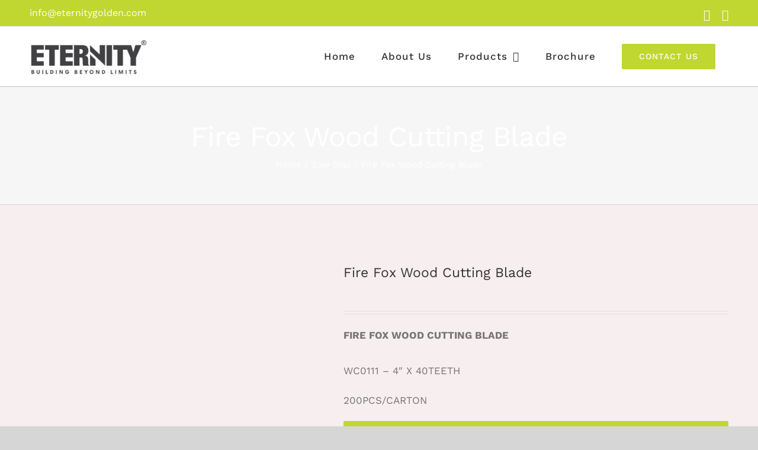

--- FILE ---
content_type: text/html; charset=UTF-8
request_url: https://eternitygolden.com/product/fire-fox-wood-cutting-blade-2/
body_size: 25060
content:
<!DOCTYPE html>
<html class="avada-html-layout-wide avada-html-header-position-top" lang="en-US" prefix="og: http://ogp.me/ns# fb: http://ogp.me/ns/fb#">
<head>
	<meta http-equiv="X-UA-Compatible" content="IE=edge" />
	<meta http-equiv="Content-Type" content="text/html; charset=utf-8"/>
	<meta name="viewport" content="width=device-width, initial-scale=1" />
	<title>Fire Fox Wood Cutting Blade &#8211; Eternity</title>
<meta name='robots' content='max-image-preview:large' />
<link rel='dns-prefetch' href='//maxcdn.bootstrapcdn.com' />
<link rel="alternate" type="application/rss+xml" title="Eternity &raquo; Feed" href="https://eternitygolden.com/feed/" />
<link rel="alternate" type="application/rss+xml" title="Eternity &raquo; Comments Feed" href="https://eternitygolden.com/comments/feed/" />
					<link rel="shortcut icon" href="https://eternitygolden.com/wp-content/uploads/2019/12/favicon.png" type="image/x-icon" />
		
		
					<!-- Android Icon -->
			<link rel="icon" sizes="192x192" href="https://eternitygolden.com/wp-content/uploads/2019/12/favicon.png">
		
				
		<meta property="og:title" content="Fire Fox Wood Cutting Blade"/>
		<meta property="og:type" content="article"/>
		<meta property="og:url" content="https://eternitygolden.com/product/fire-fox-wood-cutting-blade-2/"/>
		<meta property="og:site_name" content="Eternity"/>
		<meta property="og:description" content=""/>

									<meta property="og:image" content="https://eternitygolden.com/wp-content/uploads/2019/09/DSC_0157-1.jpg"/>
							<script type="text/javascript">
/* <![CDATA[ */
window._wpemojiSettings = {"baseUrl":"https:\/\/s.w.org\/images\/core\/emoji\/15.0.3\/72x72\/","ext":".png","svgUrl":"https:\/\/s.w.org\/images\/core\/emoji\/15.0.3\/svg\/","svgExt":".svg","source":{"concatemoji":"https:\/\/eternitygolden.com\/wp-includes\/js\/wp-emoji-release.min.js?ver=7cba3ffa8b1a9d96902a8aa1a2fd58c3"}};
/*! This file is auto-generated */
!function(i,n){var o,s,e;function c(e){try{var t={supportTests:e,timestamp:(new Date).valueOf()};sessionStorage.setItem(o,JSON.stringify(t))}catch(e){}}function p(e,t,n){e.clearRect(0,0,e.canvas.width,e.canvas.height),e.fillText(t,0,0);var t=new Uint32Array(e.getImageData(0,0,e.canvas.width,e.canvas.height).data),r=(e.clearRect(0,0,e.canvas.width,e.canvas.height),e.fillText(n,0,0),new Uint32Array(e.getImageData(0,0,e.canvas.width,e.canvas.height).data));return t.every(function(e,t){return e===r[t]})}function u(e,t,n){switch(t){case"flag":return n(e,"\ud83c\udff3\ufe0f\u200d\u26a7\ufe0f","\ud83c\udff3\ufe0f\u200b\u26a7\ufe0f")?!1:!n(e,"\ud83c\uddfa\ud83c\uddf3","\ud83c\uddfa\u200b\ud83c\uddf3")&&!n(e,"\ud83c\udff4\udb40\udc67\udb40\udc62\udb40\udc65\udb40\udc6e\udb40\udc67\udb40\udc7f","\ud83c\udff4\u200b\udb40\udc67\u200b\udb40\udc62\u200b\udb40\udc65\u200b\udb40\udc6e\u200b\udb40\udc67\u200b\udb40\udc7f");case"emoji":return!n(e,"\ud83d\udc26\u200d\u2b1b","\ud83d\udc26\u200b\u2b1b")}return!1}function f(e,t,n){var r="undefined"!=typeof WorkerGlobalScope&&self instanceof WorkerGlobalScope?new OffscreenCanvas(300,150):i.createElement("canvas"),a=r.getContext("2d",{willReadFrequently:!0}),o=(a.textBaseline="top",a.font="600 32px Arial",{});return e.forEach(function(e){o[e]=t(a,e,n)}),o}function t(e){var t=i.createElement("script");t.src=e,t.defer=!0,i.head.appendChild(t)}"undefined"!=typeof Promise&&(o="wpEmojiSettingsSupports",s=["flag","emoji"],n.supports={everything:!0,everythingExceptFlag:!0},e=new Promise(function(e){i.addEventListener("DOMContentLoaded",e,{once:!0})}),new Promise(function(t){var n=function(){try{var e=JSON.parse(sessionStorage.getItem(o));if("object"==typeof e&&"number"==typeof e.timestamp&&(new Date).valueOf()<e.timestamp+604800&&"object"==typeof e.supportTests)return e.supportTests}catch(e){}return null}();if(!n){if("undefined"!=typeof Worker&&"undefined"!=typeof OffscreenCanvas&&"undefined"!=typeof URL&&URL.createObjectURL&&"undefined"!=typeof Blob)try{var e="postMessage("+f.toString()+"("+[JSON.stringify(s),u.toString(),p.toString()].join(",")+"));",r=new Blob([e],{type:"text/javascript"}),a=new Worker(URL.createObjectURL(r),{name:"wpTestEmojiSupports"});return void(a.onmessage=function(e){c(n=e.data),a.terminate(),t(n)})}catch(e){}c(n=f(s,u,p))}t(n)}).then(function(e){for(var t in e)n.supports[t]=e[t],n.supports.everything=n.supports.everything&&n.supports[t],"flag"!==t&&(n.supports.everythingExceptFlag=n.supports.everythingExceptFlag&&n.supports[t]);n.supports.everythingExceptFlag=n.supports.everythingExceptFlag&&!n.supports.flag,n.DOMReady=!1,n.readyCallback=function(){n.DOMReady=!0}}).then(function(){return e}).then(function(){var e;n.supports.everything||(n.readyCallback(),(e=n.source||{}).concatemoji?t(e.concatemoji):e.wpemoji&&e.twemoji&&(t(e.twemoji),t(e.wpemoji)))}))}((window,document),window._wpemojiSettings);
/* ]]> */
</script>

<link rel='stylesheet' id='layerslider-css' href='https://eternitygolden.com/wp-content/plugins/LayerSlider/assets/static/layerslider/css/layerslider.css?ver=7.9.6' type='text/css' media='all' />
<style id='wp-emoji-styles-inline-css' type='text/css'>

	img.wp-smiley, img.emoji {
		display: inline !important;
		border: none !important;
		box-shadow: none !important;
		height: 1em !important;
		width: 1em !important;
		margin: 0 0.07em !important;
		vertical-align: -0.1em !important;
		background: none !important;
		padding: 0 !important;
	}
</style>
<link rel='stylesheet' id='redux-extendify-styles-css' href='https://eternitygolden.com/wp-content/plugins/redux-framework/redux-core/assets/css/extendify-utilities.css?ver=4.4.11' type='text/css' media='all' />
<link rel='stylesheet' id='woocommerce-catalog-mode-css' href='https://eternitygolden.com/wp-content/plugins/woocommerce-catalog-mode/public/css/woocommerce-catalog-mode-public.css?ver=1.5.7' type='text/css' media='all' />
<link rel='stylesheet' id='woocommerce-catalog-mode-custom-css' href='https://eternitygolden.com/wp-content/plugins/woocommerce-catalog-mode/public/css/woocommerce-catalog-mode-custom.css?ver=1.5.7' type='text/css' media='all' />
<style id='woocommerce-inline-inline-css' type='text/css'>
.woocommerce form .form-row .required { visibility: visible; }
</style>
<link rel='stylesheet' id='cmplz-general-css' href='https://eternitygolden.com/wp-content/plugins/complianz-gdpr/assets/css/cookieblocker.min.css?ver=1725804814' type='text/css' media='all' />
<link rel='stylesheet' id='bootstrap-css-css' href='https://maxcdn.bootstrapcdn.com/bootstrap/3.4.1/css/bootstrap.min.css?ver=7cba3ffa8b1a9d96902a8aa1a2fd58c3' type='text/css' media='all' />
<link rel='stylesheet' id='fusion-dynamic-css-css' href='https://eternitygolden.com/wp-content/uploads/fusion-styles/58d64daa5d230049962fb88badd5b714.min.css?ver=3.11.4' type='text/css' media='all' />
<script type="text/template" id="tmpl-variation-template">
	<div class="woocommerce-variation-description">{{{ data.variation.variation_description }}}</div>
	<div class="woocommerce-variation-price">{{{ data.variation.price_html }}}</div>
	<div class="woocommerce-variation-availability">{{{ data.variation.availability_html }}}</div>
</script>
<script type="text/template" id="tmpl-unavailable-variation-template">
	<p>Sorry, this product is unavailable. Please choose a different combination.</p>
</script>
<script type="text/javascript" async src="https://eternitygolden.com/wp-content/plugins/burst-statistics/helpers/timeme/timeme.min.js?ver=1.7.1" id="burst-timeme-js"></script>
<script type="text/javascript" id="burst-js-extra">
/* <![CDATA[ */
var burst = {"page_id":"3902","cookie_retention_days":"30","beacon_url":"https:\/\/eternitygolden.com\/wp-content\/plugins\/burst-statistics\/endpoint.php","options":{"beacon_enabled":1,"enable_cookieless_tracking":0,"enable_turbo_mode":0,"do_not_track":0},"goals":[],"goals_script_url":"https:\/\/eternitygolden.com\/wp-content\/plugins\/burst-statistics\/\/assets\/js\/build\/burst-goals.js?v=1.7.1"};
/* ]]> */
</script>
<script type="text/javascript" async src="https://eternitygolden.com/wp-content/plugins/burst-statistics/assets/js/build/burst.min.js?ver=1.7.1" id="burst-js"></script>
<script type="text/javascript" src="https://eternitygolden.com/wp-includes/js/jquery/jquery.min.js?ver=3.7.1" id="jquery-core-js"></script>
<script type="text/javascript" src="https://eternitygolden.com/wp-includes/js/jquery/jquery-migrate.min.js?ver=3.4.1" id="jquery-migrate-js"></script>
<script type="text/javascript" id="layerslider-utils-js-extra">
/* <![CDATA[ */
var LS_Meta = {"v":"7.9.6","fixGSAP":"1"};
/* ]]> */
</script>
<script type="text/javascript" src="https://eternitygolden.com/wp-content/plugins/LayerSlider/assets/static/layerslider/js/layerslider.utils.js?ver=7.9.6" id="layerslider-utils-js"></script>
<script type="text/javascript" src="https://eternitygolden.com/wp-content/plugins/LayerSlider/assets/static/layerslider/js/layerslider.kreaturamedia.jquery.js?ver=7.9.6" id="layerslider-js"></script>
<script type="text/javascript" src="https://eternitygolden.com/wp-content/plugins/LayerSlider/assets/static/layerslider/js/layerslider.transitions.js?ver=7.9.6" id="layerslider-transitions-js"></script>
<script type="text/javascript" src="https://eternitygolden.com/wp-content/plugins/woocommerce/assets/js/jquery-blockui/jquery.blockUI.min.js?ver=2.7.0-wc.9.2.4" id="jquery-blockui-js" defer="defer" data-wp-strategy="defer"></script>
<script type="text/javascript" id="wc-add-to-cart-js-extra">
/* <![CDATA[ */
var wc_add_to_cart_params = {"ajax_url":"\/wp-admin\/admin-ajax.php","wc_ajax_url":"\/?wc-ajax=%%endpoint%%","i18n_view_cart":"View cart","cart_url":"https:\/\/eternitygolden.com","is_cart":"","cart_redirect_after_add":"no"};
/* ]]> */
</script>
<script type="text/javascript" src="https://eternitygolden.com/wp-content/plugins/woocommerce/assets/js/frontend/add-to-cart.min.js?ver=9.2.4" id="wc-add-to-cart-js" defer="defer" data-wp-strategy="defer"></script>
<script type="text/javascript" src="https://eternitygolden.com/wp-content/plugins/woocommerce/assets/js/zoom/jquery.zoom.min.js?ver=1.7.21-wc.9.2.4" id="zoom-js" defer="defer" data-wp-strategy="defer"></script>
<script type="text/javascript" id="wc-single-product-js-extra">
/* <![CDATA[ */
var wc_single_product_params = {"i18n_required_rating_text":"Please select a rating","review_rating_required":"yes","flexslider":{"rtl":false,"animation":"slide","smoothHeight":true,"directionNav":true,"controlNav":"thumbnails","slideshow":false,"animationSpeed":500,"animationLoop":true,"allowOneSlide":false},"zoom_enabled":"1","zoom_options":[],"photoswipe_enabled":"","photoswipe_options":{"shareEl":false,"closeOnScroll":false,"history":false,"hideAnimationDuration":0,"showAnimationDuration":0},"flexslider_enabled":"1"};
/* ]]> */
</script>
<script type="text/javascript" src="https://eternitygolden.com/wp-content/plugins/woocommerce/assets/js/frontend/single-product.min.js?ver=9.2.4" id="wc-single-product-js" defer="defer" data-wp-strategy="defer"></script>
<script type="text/javascript" src="https://eternitygolden.com/wp-content/plugins/woocommerce/assets/js/js-cookie/js.cookie.min.js?ver=2.1.4-wc.9.2.4" id="js-cookie-js" defer="defer" data-wp-strategy="defer"></script>
<script type="text/javascript" id="woocommerce-js-extra">
/* <![CDATA[ */
var woocommerce_params = {"ajax_url":"\/wp-admin\/admin-ajax.php","wc_ajax_url":"\/?wc-ajax=%%endpoint%%"};
/* ]]> */
</script>
<script type="text/javascript" src="https://eternitygolden.com/wp-content/plugins/woocommerce/assets/js/frontend/woocommerce.min.js?ver=9.2.4" id="woocommerce-js" defer="defer" data-wp-strategy="defer"></script>
<script type="text/javascript" src="https://eternitygolden.com/wp-includes/js/underscore.min.js?ver=1.13.4" id="underscore-js"></script>
<script type="text/javascript" id="wp-util-js-extra">
/* <![CDATA[ */
var _wpUtilSettings = {"ajax":{"url":"\/wp-admin\/admin-ajax.php"}};
/* ]]> */
</script>
<script type="text/javascript" src="https://eternitygolden.com/wp-includes/js/wp-util.min.js?ver=7cba3ffa8b1a9d96902a8aa1a2fd58c3" id="wp-util-js"></script>
<script type="text/javascript" id="wc-add-to-cart-variation-js-extra">
/* <![CDATA[ */
var wc_add_to_cart_variation_params = {"wc_ajax_url":"\/?wc-ajax=%%endpoint%%","i18n_no_matching_variations_text":"Sorry, no products matched your selection. Please choose a different combination.","i18n_make_a_selection_text":"Please select some product options before adding this product to your cart.","i18n_unavailable_text":"Sorry, this product is unavailable. Please choose a different combination."};
/* ]]> */
</script>
<script type="text/javascript" src="https://eternitygolden.com/wp-content/plugins/woocommerce/assets/js/frontend/add-to-cart-variation.min.js?ver=9.2.4" id="wc-add-to-cart-variation-js" defer="defer" data-wp-strategy="defer"></script>
<meta name="generator" content="Powered by LayerSlider 7.9.6 - Build Heros, Sliders, and Popups. Create Animations and Beautiful, Rich Web Content as Easy as Never Before on WordPress." />
<!-- LayerSlider updates and docs at: https://layerslider.com -->
<link rel="https://api.w.org/" href="https://eternitygolden.com/wp-json/" /><link rel="alternate" title="JSON" type="application/json" href="https://eternitygolden.com/wp-json/wp/v2/product/3902" /><link rel="EditURI" type="application/rsd+xml" title="RSD" href="https://eternitygolden.com/xmlrpc.php?rsd" />
<link rel="canonical" href="https://eternitygolden.com/product/fire-fox-wood-cutting-blade-2/" />
<link rel="alternate" title="oEmbed (JSON)" type="application/json+oembed" href="https://eternitygolden.com/wp-json/oembed/1.0/embed?url=https%3A%2F%2Feternitygolden.com%2Fproduct%2Ffire-fox-wood-cutting-blade-2%2F" />
<link rel="alternate" title="oEmbed (XML)" type="text/xml+oembed" href="https://eternitygolden.com/wp-json/oembed/1.0/embed?url=https%3A%2F%2Feternitygolden.com%2Fproduct%2Ffire-fox-wood-cutting-blade-2%2F&#038;format=xml" />
<meta name="generator" content="Redux 4.4.11" /><style type="text/css" id="css-fb-visibility">@media screen and (max-width: 640px){.fusion-no-small-visibility{display:none !important;}body .sm-text-align-center{text-align:center !important;}body .sm-text-align-left{text-align:left !important;}body .sm-text-align-right{text-align:right !important;}body .sm-flex-align-center{justify-content:center !important;}body .sm-flex-align-flex-start{justify-content:flex-start !important;}body .sm-flex-align-flex-end{justify-content:flex-end !important;}body .sm-mx-auto{margin-left:auto !important;margin-right:auto !important;}body .sm-ml-auto{margin-left:auto !important;}body .sm-mr-auto{margin-right:auto !important;}body .fusion-absolute-position-small{position:absolute;top:auto;width:100%;}.awb-sticky.awb-sticky-small{ position: sticky; top: var(--awb-sticky-offset,0); }}@media screen and (min-width: 641px) and (max-width: 1024px){.fusion-no-medium-visibility{display:none !important;}body .md-text-align-center{text-align:center !important;}body .md-text-align-left{text-align:left !important;}body .md-text-align-right{text-align:right !important;}body .md-flex-align-center{justify-content:center !important;}body .md-flex-align-flex-start{justify-content:flex-start !important;}body .md-flex-align-flex-end{justify-content:flex-end !important;}body .md-mx-auto{margin-left:auto !important;margin-right:auto !important;}body .md-ml-auto{margin-left:auto !important;}body .md-mr-auto{margin-right:auto !important;}body .fusion-absolute-position-medium{position:absolute;top:auto;width:100%;}.awb-sticky.awb-sticky-medium{ position: sticky; top: var(--awb-sticky-offset,0); }}@media screen and (min-width: 1025px){.fusion-no-large-visibility{display:none !important;}body .lg-text-align-center{text-align:center !important;}body .lg-text-align-left{text-align:left !important;}body .lg-text-align-right{text-align:right !important;}body .lg-flex-align-center{justify-content:center !important;}body .lg-flex-align-flex-start{justify-content:flex-start !important;}body .lg-flex-align-flex-end{justify-content:flex-end !important;}body .lg-mx-auto{margin-left:auto !important;margin-right:auto !important;}body .lg-ml-auto{margin-left:auto !important;}body .lg-mr-auto{margin-right:auto !important;}body .fusion-absolute-position-large{position:absolute;top:auto;width:100%;}.awb-sticky.awb-sticky-large{ position: sticky; top: var(--awb-sticky-offset,0); }}</style>	<noscript><style>.woocommerce-product-gallery{ opacity: 1 !important; }</style></noscript>
	<style type="text/css">.recentcomments a{display:inline !important;padding:0 !important;margin:0 !important;}</style><meta name="generator" content="Powered by Slider Revolution 6.6.20 - responsive, Mobile-Friendly Slider Plugin for WordPress with comfortable drag and drop interface." />
<style id='wp-fonts-local' type='text/css'>
@font-face{font-family:Inter;font-style:normal;font-weight:300 900;font-display:fallback;src:url('https://eternitygolden.com/wp-content/plugins/woocommerce/assets/fonts/Inter-VariableFont_slnt,wght.woff2') format('woff2');font-stretch:normal;}
@font-face{font-family:Cardo;font-style:normal;font-weight:400;font-display:fallback;src:url('https://eternitygolden.com/wp-content/plugins/woocommerce/assets/fonts/cardo_normal_400.woff2') format('woff2');}
</style>
<link rel="icon" href="https://eternitygolden.com/wp-content/uploads/2019/12/favicon.png" sizes="32x32" />
<link rel="icon" href="https://eternitygolden.com/wp-content/uploads/2019/12/favicon.png" sizes="192x192" />
<link rel="apple-touch-icon" href="https://eternitygolden.com/wp-content/uploads/2019/12/favicon.png" />
<meta name="msapplication-TileImage" content="https://eternitygolden.com/wp-content/uploads/2019/12/favicon.png" />
<script>function setREVStartSize(e){
			//window.requestAnimationFrame(function() {
				window.RSIW = window.RSIW===undefined ? window.innerWidth : window.RSIW;
				window.RSIH = window.RSIH===undefined ? window.innerHeight : window.RSIH;
				try {
					var pw = document.getElementById(e.c).parentNode.offsetWidth,
						newh;
					pw = pw===0 || isNaN(pw) || (e.l=="fullwidth" || e.layout=="fullwidth") ? window.RSIW : pw;
					e.tabw = e.tabw===undefined ? 0 : parseInt(e.tabw);
					e.thumbw = e.thumbw===undefined ? 0 : parseInt(e.thumbw);
					e.tabh = e.tabh===undefined ? 0 : parseInt(e.tabh);
					e.thumbh = e.thumbh===undefined ? 0 : parseInt(e.thumbh);
					e.tabhide = e.tabhide===undefined ? 0 : parseInt(e.tabhide);
					e.thumbhide = e.thumbhide===undefined ? 0 : parseInt(e.thumbhide);
					e.mh = e.mh===undefined || e.mh=="" || e.mh==="auto" ? 0 : parseInt(e.mh,0);
					if(e.layout==="fullscreen" || e.l==="fullscreen")
						newh = Math.max(e.mh,window.RSIH);
					else{
						e.gw = Array.isArray(e.gw) ? e.gw : [e.gw];
						for (var i in e.rl) if (e.gw[i]===undefined || e.gw[i]===0) e.gw[i] = e.gw[i-1];
						e.gh = e.el===undefined || e.el==="" || (Array.isArray(e.el) && e.el.length==0)? e.gh : e.el;
						e.gh = Array.isArray(e.gh) ? e.gh : [e.gh];
						for (var i in e.rl) if (e.gh[i]===undefined || e.gh[i]===0) e.gh[i] = e.gh[i-1];
											
						var nl = new Array(e.rl.length),
							ix = 0,
							sl;
						e.tabw = e.tabhide>=pw ? 0 : e.tabw;
						e.thumbw = e.thumbhide>=pw ? 0 : e.thumbw;
						e.tabh = e.tabhide>=pw ? 0 : e.tabh;
						e.thumbh = e.thumbhide>=pw ? 0 : e.thumbh;
						for (var i in e.rl) nl[i] = e.rl[i]<window.RSIW ? 0 : e.rl[i];
						sl = nl[0];
						for (var i in nl) if (sl>nl[i] && nl[i]>0) { sl = nl[i]; ix=i;}
						var m = pw>(e.gw[ix]+e.tabw+e.thumbw) ? 1 : (pw-(e.tabw+e.thumbw)) / (e.gw[ix]);
						newh =  (e.gh[ix] * m) + (e.tabh + e.thumbh);
					}
					var el = document.getElementById(e.c);
					if (el!==null && el) el.style.height = newh+"px";
					el = document.getElementById(e.c+"_wrapper");
					if (el!==null && el) {
						el.style.height = newh+"px";
						el.style.display = "block";
					}
				} catch(e){
					console.log("Failure at Presize of Slider:" + e)
				}
			//});
		  };</script>
		<style type="text/css" id="wp-custom-css">
			/* #enquiryModal.modal {
    top: 0px !important;
    z-index: 9999 !important;
} */


#main .home-info-link .fusion-title h5 a{
	color: #29b729 !important;
}
#main .home-info-link .fusion-title h5{
	color: #29b729 !important;
}
.fusion-body .fusion-page-title-bar h1{color:#fff!important;}
a.fusion-icon.fusion-icon-shopping-cart {
    display: none;
}
html .woocommerce .woocommerce-container .social-share
{display:none!important;}
.avada-single-product-gallery-wrapper{margin-bottom:0px!important;}
.modal-open #enquiryModal.modal {
 z-index: 999999999999999999;
}
.wpcf7-form .wpcf7-text:focus {
    border-color: #ccc!important;
}
.wpcf7-form textarea:focus{border-color: #ccc!important;}
#enquiryModal .modal-header .close{opacity:0.8;}
#enquiryModal.modal{top:0px!important;}
#enquiryModal .modal-dialog{margin:0px auto!important;}
.product-title{font-size:15px!important;
line-height:50px!important;
text-transform: capitalize!important;}
.title-heading-left {
    color: #000 !important;
	  text-align:center!important;
}
.show_details_button {
    color: #29b729;
}
.show_details_button:hover{
    color: #29b729;
}
.fusion-custom-menu-item.fusion-menu-cart.fusion-main-menu-cart {
    display: none;
}
.button-default{background-color: #42bb43!important;}
.fusion-page-title-bar .fusion-breadcrumbs a {color:#fff!important;}
.fusion-page-title-bar .fusion-breadcrumbs{color:#fff!important;}
.product .product-buttons
{padding-top:0px!important;}
.product-buttons a{font-size:18px!important;}
.product-buttons a::before {
    margin-left: calc(-2px - 18px);
}
.fusion-body .product .fusion-content-sep {
    border-color: #29b729!important;
}
.all-product-wrap .fusion-button-wrapper.fusion-aligncenter {
    margin-top: 60px;
}
.related.products{

    margin-top: 200px;

}
#main {
    background-color: #f7efef !important;
}
.product-buttons a {
    padding-left: calc(20px + 2px);
}
.show_details_button{text-align:left!important;}
#enquiryButton {
    background-color: #29b729 !important;
}
#enquiryClose{background-color: #29b729 !important;}
.wpcf7-form .wpcf7-text{color:#000!important;}
.wpcf7-form textarea{color:#000!important;}
.fusion-secondary-header {
    font-size: 16px;
}
.button-default {
    background-color: 
    #bfd730 !important;
}
.fusion-content-boxes .link-type-button-bar .fusion-read-more {
    background: #bfd730 !important;
}
.wpcf7-form input[type="submit"], .wpcf7-submit, input.button-default {
    background: 
    #bfd730 !important;
}
.fusion-body .product .fusion-content-sep {
    border-color: #bfd730!important;
}
#enquiryButton {
    background-color: #bfd730!important;
}
#enquiryClose {
    background-color: #bfd730 !important;
}
#main .home-info-link .fusion-title h5 a {
    color: #bfd730 !important;
}
.fusion-is-sticky .fusion-logo img {
    width: 205px;
}
.fusion-logo img {

    width: 200px;

}		</style>
				<script type="text/javascript">
			var doc = document.documentElement;
			doc.setAttribute( 'data-useragent', navigator.userAgent );
		</script>
			 <script src="https://code.jquery.com/jquery-1.12.4.min.js"> </script>
<script src="https://maxcdn.bootstrapcdn.com/bootstrap/3.4.1/js/bootstrap.min.js"></script>
	</head>

<body data-rsssl=1 class="product-template-default single single-product postid-3902 theme-Avada woocommerce woocommerce-page woocommerce-no-js fusion-image-hovers fusion-pagination-sizing fusion-button_type-flat fusion-button_span-yes fusion-button_gradient-linear avada-image-rollover-circle-yes avada-image-rollover-yes avada-image-rollover-direction-fade fusion-body ltr fusion-sticky-header no-tablet-sticky-header no-mobile-sticky-header no-mobile-slidingbar fusion-disable-outline fusion-sub-menu-fade mobile-logo-pos-left layout-wide-mode avada-has-boxed-modal-shadow-none layout-scroll-offset-full avada-has-zero-margin-offset-top fusion-top-header menu-text-align-center fusion-woo-product-design-classic fusion-woo-shop-page-columns-4 fusion-woo-related-columns-4 fusion-woo-archive-page-columns-3 avada-has-woo-gallery-disabled woo-sale-badge-circle woo-outofstock-badge-top_bar mobile-menu-design-modern fusion-show-pagination-text fusion-header-layout-v3 avada-responsive avada-footer-fx-none avada-menu-highlight-style-background fusion-search-form-classic fusion-main-menu-search-dropdown fusion-avatar-square avada-dropdown-styles avada-blog-layout-grid avada-blog-archive-layout-grid avada-header-shadow-no avada-menu-icon-position-left avada-has-megamenu-shadow avada-has-pagetitle-bg-full avada-has-breadcrumb-mobile-hidden avada-has-titlebar-bar_and_content avada-has-pagination-padding avada-flyout-menu-direction-fade avada-ec-views-v1" data-awb-post-id="3902">
		<a class="skip-link screen-reader-text" href="#content">Skip to content</a>

	<div id="boxed-wrapper">
		
		<div id="wrapper" class="fusion-wrapper">
			<div id="home" style="position:relative;top:-1px;"></div>
							
					
			<header class="fusion-header-wrapper">
				<div class="fusion-header-v3 fusion-logo-alignment fusion-logo-left fusion-sticky-menu- fusion-sticky-logo-1 fusion-mobile-logo-  fusion-mobile-menu-design-modern">
					
<div class="fusion-secondary-header">
	<div class="fusion-row">
					<div class="fusion-alignleft">
				<div class="fusion-contact-info"><span class="fusion-contact-info-phone-number"></span><span class="fusion-contact-info-email-address"><a href="mailto:i&#110;fo&#64;&#101;&#116;&#101;r&#110;itygo&#108;&#100;e&#110;.com">i&#110;fo&#64;&#101;&#116;&#101;r&#110;itygo&#108;&#100;e&#110;.com</a></span></div>			</div>
							<div class="fusion-alignright">
				<div class="fusion-social-links-header"><div class="fusion-social-networks"><div class="fusion-social-networks-wrapper"><a  class="fusion-social-network-icon fusion-tooltip fusion-facebook awb-icon-facebook" style data-placement="bottom" data-title="Facebook" data-toggle="tooltip" title="Facebook" href="https://www.facebook.com/eternitygolden" target="_blank" rel="noreferrer nofollow"><span class="screen-reader-text">Facebook</span></a><a  class="fusion-social-network-icon fusion-tooltip fusion-instagram awb-icon-instagram" style data-placement="bottom" data-title="Instagram" data-toggle="tooltip" title="Instagram" href="https://www.instagram.com/eternitygolden/" target="_blank" rel="noopener noreferrer nofollow"><span class="screen-reader-text">Instagram</span></a></div></div></div>			</div>
			</div>
</div>
<div class="fusion-header-sticky-height"></div>
<div class="fusion-header">
	<div class="fusion-row">
					<div class="fusion-logo" data-margin-top="0px" data-margin-bottom="0px" data-margin-left="0px" data-margin-right="0px">
			<a class="fusion-logo-link"  href="https://eternitygolden.com/" >

						<!-- standard logo -->
			<img src="https://eternitygolden.com/wp-content/uploads/2024/10/ET-LOGO-NEW-300x125.jpg" srcset="https://eternitygolden.com/wp-content/uploads/2024/10/ET-LOGO-NEW-300x125.jpg 1x, https://eternitygolden.com/wp-content/uploads/2024/10/ET-LOGO-NEW-300x125.jpg 2x" width="300" height="125" style="max-height:125px;height:auto;" alt="Eternity Logo" data-retina_logo_url="https://eternitygolden.com/wp-content/uploads/2024/10/ET-LOGO-NEW-300x125.jpg" class="fusion-standard-logo" />

			
											<!-- sticky header logo -->
				<img src="https://eternitygolden.com/wp-content/uploads/2024/10/ET-LOGO-NEW-300x125.jpg" srcset="https://eternitygolden.com/wp-content/uploads/2024/10/ET-LOGO-NEW-300x125.jpg 1x, https://eternitygolden.com/wp-content/uploads/2024/10/ET-LOGO-NEW-300x125.jpg 2x" width="300" height="125" style="max-height:125px;height:auto;" alt="Eternity Logo" data-retina_logo_url="https://eternitygolden.com/wp-content/uploads/2024/10/ET-LOGO-NEW-300x125.jpg" class="fusion-sticky-logo" />
					</a>
		</div>		<nav class="fusion-main-menu" aria-label="Main Menu"><ul id="menu-main-menu" class="fusion-menu"><li  id="menu-item-18"  class="menu-item menu-item-type-post_type menu-item-object-page menu-item-home menu-item-18"  data-item-id="18"><a  href="https://eternitygolden.com/" class="fusion-background-highlight"><span class="menu-text">Home</span></a></li><li  id="menu-item-19"  class="menu-item menu-item-type-post_type menu-item-object-page menu-item-19"  data-item-id="19"><a  href="https://eternitygolden.com/about/" class="fusion-background-highlight"><span class="menu-text">About Us</span></a></li><li  id="menu-item-3293"  class="menu-item menu-item-type-post_type menu-item-object-page menu-item-has-children menu-item-3293 fusion-dropdown-menu"  data-item-id="3293"><a  href="https://eternitygolden.com/all-product/" class="fusion-background-highlight"><span class="menu-text">Products</span> <span class="fusion-caret"><i class="fusion-dropdown-indicator" aria-hidden="true"></i></span></a><ul class="sub-menu"><li  id="menu-item-3953"  class="menu-item menu-item-type-post_type menu-item-object-page menu-item-3953 fusion-dropdown-submenu" ><a  href="https://eternitygolden.com/power-tools/" class="fusion-background-highlight"><span>Power Tools</span></a></li><li  id="menu-item-3954"  class="menu-item menu-item-type-post_type menu-item-object-page menu-item-3954 fusion-dropdown-submenu" ><a  href="https://eternitygolden.com/abrasives/" class="fusion-background-highlight"><span>Abrasives</span></a></li><li  id="menu-item-3949"  class="menu-item menu-item-type-post_type menu-item-object-page menu-item-3949 fusion-dropdown-submenu" ><a  href="https://eternitygolden.com/saw-disc/" class="fusion-background-highlight"><span>Saw Disc</span></a></li><li  id="menu-item-3951"  class="menu-item menu-item-type-post_type menu-item-object-page menu-item-3951 fusion-dropdown-submenu" ><a  href="https://eternitygolden.com/drilling-tools/" class="fusion-background-highlight"><span>Drilling Tools</span></a></li><li  id="menu-item-3952"  class="menu-item menu-item-type-post_type menu-item-object-page menu-item-3952 fusion-dropdown-submenu" ><a  href="https://eternitygolden.com/accessories/" class="fusion-background-highlight"><span>Accessories</span></a></li><li  id="menu-item-3950"  class="menu-item menu-item-type-post_type menu-item-object-page menu-item-3950 fusion-dropdown-submenu" ><a  href="https://eternitygolden.com/glass-tools/" class="fusion-background-highlight"><span>Glass Tools</span></a></li><li  id="menu-item-4234"  class="menu-item menu-item-type-post_type menu-item-object-page menu-item-4234 fusion-dropdown-submenu" ><a  href="https://eternitygolden.com/hand-tools/" class="fusion-background-highlight"><span>Hand Tools</span></a></li><li  id="menu-item-4341"  class="menu-item menu-item-type-post_type menu-item-object-page menu-item-4341 fusion-dropdown-submenu" ><a  href="https://eternitygolden.com/miscellaneous/" class="fusion-background-highlight"><span>Miscellaneous</span></a></li></ul></li><li  id="menu-item-3319"  class="menu-item menu-item-type-custom menu-item-object-custom menu-item-3319"  data-item-id="3319"><a  href="https://eternitygolden.com/wp-content/uploads/2019/09/Eternity-E-Catalogue-20-9-2019.pdf" class="fusion-background-highlight"><span class="menu-text">Brochure</span></a></li><li  id="menu-item-21"  class="menu-item menu-item-type-post_type menu-item-object-page menu-item-21 fusion-menu-item-button"  data-item-id="21"><a  href="https://eternitygolden.com/contact/" class="fusion-background-highlight"><span class="menu-text fusion-button button-default button-large">Contact Us</span></a></li><li class="fusion-custom-menu-item fusion-menu-cart fusion-main-menu-cart"><a class="fusion-main-menu-icon" href="https://eternitygolden.com"><span class="menu-text" aria-label="View Cart"></span></a></li></ul></nav>	<div class="fusion-mobile-menu-icons">
							<a href="#" class="fusion-icon awb-icon-bars" aria-label="Toggle mobile menu" aria-expanded="false"></a>
		
		
		
					<a href="https://eternitygolden.com/product/fire-fox-wood-cutting-blade-2/" class="fusion-icon awb-icon-shopping-cart"  aria-label="Toggle mobile cart"></a>
			</div>

<nav class="fusion-mobile-nav-holder fusion-mobile-menu-text-align-left" aria-label="Main Menu Mobile"></nav>

					</div>
</div>
				</div>
				<div class="fusion-clearfix"></div>
			</header>
								
							<div id="sliders-container" class="fusion-slider-visibility">
					</div>
				
					
							
			<section class="avada-page-titlebar-wrapper" aria-label="Page Title Bar">
	<div class="fusion-page-title-bar fusion-page-title-bar-none fusion-page-title-bar-center">
		<div class="fusion-page-title-row">
			<div class="fusion-page-title-wrapper">
				<div class="fusion-page-title-captions">

																							<h1 class="entry-title">Fire Fox Wood Cutting Blade</h1>

											
																		<div class="fusion-page-title-secondary">
								<nav class="fusion-breadcrumbs" ara-label="Breadcrumb"><ol class="awb-breadcrumb-list"><li class="fusion-breadcrumb-item awb-breadcrumb-sep" ><a href="https://eternitygolden.com" class="fusion-breadcrumb-link"><span >Home</span></a></li><li class="fusion-breadcrumb-item awb-breadcrumb-sep" ><a href="https://eternitygolden.com/product-category/saw-disc/" class="fusion-breadcrumb-link"><span >Saw Disc</span></a></li><li class="fusion-breadcrumb-item"  aria-current="page"><span  class="breadcrumb-leaf">Fire Fox Wood Cutting Blade</span></li></ol></nav>							</div>
											
				</div>

				
			</div>
		</div>
	</div>
</section>

						<main id="main" class="clearfix ">
				<div class="fusion-row" style="">

			<div class="woocommerce-container">
			<section id="content" class="" style="width: 100%;">
		
					
			<div class="woocommerce-notices-wrapper"></div><div id="product-3902" class="product type-product post-3902 status-publish first instock product_cat-saw-disc has-post-thumbnail shipping-taxable product-type-simple product-grid-view">

	<div class="avada-single-product-gallery-wrapper avada-product-images-global avada-product-images-thumbnails-bottom">
<div class="woocommerce-product-gallery woocommerce-product-gallery--with-images woocommerce-product-gallery--columns-4 images avada-product-gallery" data-columns="4" style="opacity: 0; transition: opacity .25s ease-in-out;">
	<div class="woocommerce-product-gallery__wrapper">
		<div data-thumb="https://eternitygolden.com/wp-content/uploads/2019/09/DSC_0157-1-100x100.jpg" data-thumb-alt="" data-thumb-srcset="https://eternitygolden.com/wp-content/uploads/2019/09/DSC_0157-1-66x66.jpg 66w, https://eternitygolden.com/wp-content/uploads/2019/09/DSC_0157-1-100x100.jpg 100w, https://eternitygolden.com/wp-content/uploads/2019/09/DSC_0157-1-150x150.jpg 150w, https://eternitygolden.com/wp-content/uploads/2019/09/DSC_0157-1-200x200.jpg 200w, https://eternitygolden.com/wp-content/uploads/2019/09/DSC_0157-1-300x300.jpg 300w, https://eternitygolden.com/wp-content/uploads/2019/09/DSC_0157-1-400x400.jpg 400w, https://eternitygolden.com/wp-content/uploads/2019/09/DSC_0157-1-500x500.jpg 500w, https://eternitygolden.com/wp-content/uploads/2019/09/DSC_0157-1.jpg 600w" class="woocommerce-product-gallery__image"><a href="https://eternitygolden.com/wp-content/uploads/2019/09/DSC_0157-1.jpg"><img width="600" height="600" src="https://eternitygolden.com/wp-content/uploads/2019/09/DSC_0157-1.jpg" class="wp-post-image" alt="" title="DSC_0157" data-caption="" data-src="https://eternitygolden.com/wp-content/uploads/2019/09/DSC_0157-1.jpg" data-large_image="https://eternitygolden.com/wp-content/uploads/2019/09/DSC_0157-1.jpg" data-large_image_width="600" data-large_image_height="600" decoding="async" fetchpriority="high" srcset="https://eternitygolden.com/wp-content/uploads/2019/09/DSC_0157-1-66x66.jpg 66w, https://eternitygolden.com/wp-content/uploads/2019/09/DSC_0157-1-100x100.jpg 100w, https://eternitygolden.com/wp-content/uploads/2019/09/DSC_0157-1-150x150.jpg 150w, https://eternitygolden.com/wp-content/uploads/2019/09/DSC_0157-1-200x200.jpg 200w, https://eternitygolden.com/wp-content/uploads/2019/09/DSC_0157-1-300x300.jpg 300w, https://eternitygolden.com/wp-content/uploads/2019/09/DSC_0157-1-400x400.jpg 400w, https://eternitygolden.com/wp-content/uploads/2019/09/DSC_0157-1-500x500.jpg 500w, https://eternitygolden.com/wp-content/uploads/2019/09/DSC_0157-1.jpg 600w" sizes="(max-width: 600px) 100vw, 600px" /></a><a class="avada-product-gallery-lightbox-trigger" href="https://eternitygolden.com/wp-content/uploads/2019/09/DSC_0157-1.jpg" data-rel="iLightbox[product-gallery]" alt="" data-title="DSC_0157" title="DSC_0157" data-caption=""></a></div><div data-thumb="https://eternitygolden.com/wp-content/uploads/2019/09/DSC_0150-1-100x100.jpg" data-thumb-alt="" data-thumb-srcset="https://eternitygolden.com/wp-content/uploads/2019/09/DSC_0150-1-66x66.jpg 66w, https://eternitygolden.com/wp-content/uploads/2019/09/DSC_0150-1-100x100.jpg 100w, https://eternitygolden.com/wp-content/uploads/2019/09/DSC_0150-1-150x150.jpg 150w, https://eternitygolden.com/wp-content/uploads/2019/09/DSC_0150-1-200x200.jpg 200w, https://eternitygolden.com/wp-content/uploads/2019/09/DSC_0150-1-300x300.jpg 300w, https://eternitygolden.com/wp-content/uploads/2019/09/DSC_0150-1-400x400.jpg 400w, https://eternitygolden.com/wp-content/uploads/2019/09/DSC_0150-1-500x500.jpg 500w, https://eternitygolden.com/wp-content/uploads/2019/09/DSC_0150-1.jpg 600w" class="woocommerce-product-gallery__image"><a href="https://eternitygolden.com/wp-content/uploads/2019/09/DSC_0150-1.jpg"><img width="600" height="600" src="https://eternitygolden.com/wp-content/uploads/2019/09/DSC_0150-1.jpg" class="" alt="" title="DSC_0150" data-caption="" data-src="https://eternitygolden.com/wp-content/uploads/2019/09/DSC_0150-1.jpg" data-large_image="https://eternitygolden.com/wp-content/uploads/2019/09/DSC_0150-1.jpg" data-large_image_width="600" data-large_image_height="600" decoding="async" srcset="https://eternitygolden.com/wp-content/uploads/2019/09/DSC_0150-1-66x66.jpg 66w, https://eternitygolden.com/wp-content/uploads/2019/09/DSC_0150-1-100x100.jpg 100w, https://eternitygolden.com/wp-content/uploads/2019/09/DSC_0150-1-150x150.jpg 150w, https://eternitygolden.com/wp-content/uploads/2019/09/DSC_0150-1-200x200.jpg 200w, https://eternitygolden.com/wp-content/uploads/2019/09/DSC_0150-1-300x300.jpg 300w, https://eternitygolden.com/wp-content/uploads/2019/09/DSC_0150-1-400x400.jpg 400w, https://eternitygolden.com/wp-content/uploads/2019/09/DSC_0150-1-500x500.jpg 500w, https://eternitygolden.com/wp-content/uploads/2019/09/DSC_0150-1.jpg 600w" sizes="(max-width: 600px) 100vw, 600px" /></a><a class="avada-product-gallery-lightbox-trigger" href="https://eternitygolden.com/wp-content/uploads/2019/09/DSC_0150-1.jpg" data-rel="iLightbox[product-gallery]" alt="" data-title="DSC_0150" title="DSC_0150" data-caption=""></a></div>	</div>
</div>
</div>

	<div class="summary entry-summary">
		<div class="summary-container"><h2 itemprop="name" class="product_title entry-title">Fire Fox Wood Cutting Blade</h2>
<div class="avada-availability">
	</div>
<div class="product-border fusion-separator sep-"></div>

<div class="post-content woocommerce-product-details__short-description">
	<p><strong>FIRE FOX WOOD CUTTING BLADE<br />
</strong><br />
WC0111 &#8211; 4&#8243; X 40TEETH</p>
<p>200PCS/CARTON</p>
</div>


		<button id="enquiryButton" type="button" class="btn button btn-primary btn-lg">
			Enquiry		</button>

		
	<div class="product_meta">

	
	
	<span class="posted_in">Category: <a href="https://eternitygolden.com/product-category/saw-disc/" rel="tag">Saw Disc</a></span>
	
	
</div>
</div>	</div>

	<div class="fusion-clearfix"></div>

		<ul class="social-share clearfix">
		<li class="facebook">
			<a class="fusion-facebook-sharer-icon" href="https://www.facebook.com/sharer.php?u=https%3A%2F%2Feternitygolden.com%2Fproduct%2Ffire-fox-wood-cutting-blade-2%2F" target="_blank" rel="noopener noreferrer nofollow">
				<i class="fontawesome-icon medium circle-yes awb-icon-facebook" aria-hidden="true"></i>
				<div class="fusion-woo-social-share-text">
					<span>Share On Facebook</span>
				</div>
			</a>
		</li>
		<li class="twitter">
			<a href="https://twitter.com/share?text=Fire Fox Wood Cutting Blade&amp;url=https%3A%2F%2Feternitygolden.com%2Fproduct%2Ffire-fox-wood-cutting-blade-2%2F" target="_blank" rel="noopener noreferrer nofollow">
				<i class="fontawesome-icon medium circle-yes awb-icon-twitter" aria-hidden="true"></i>
				<div class="fusion-woo-social-share-text">
					<span>Tweet This Product</span>
				</div>
			</a>
		</li>
		<li class="pinterest">
						<a href="http://pinterest.com/pin/create/button/?url=https%3A%2F%2Feternitygolden.com%2Fproduct%2Ffire-fox-wood-cutting-blade-2%2F&amp;description=Fire%20Fox%20Wood%20Cutting%20Blade&amp;media=https%3A%2F%2Feternitygolden.com%2Fwp-content%2Fuploads%2F2019%2F09%2FDSC_0157-1.jpg" target="_blank" rel="noopener noreferrer nofollow">
				<i class="fontawesome-icon medium circle-yes awb-icon-pinterest" aria-hidden="true"></i>
				<div class="fusion-woo-social-share-text">
					<span>Pin This Product</span>
				</div>
			</a>
		</li>
		<li class="email">
			<a href="mailto:?subject=Fire%20Fox%20Wood%20Cutting%20Blade&body=https://eternitygolden.com/product/fire-fox-wood-cutting-blade-2/" target="_blank" rel="noopener noreferrer nofollow">
				<i class="fontawesome-icon medium circle-yes awb-icon-mail" aria-hidden="true"></i>
				<div class="fusion-woo-social-share-text">
					<span>Email This Product</span>
				</div>
			</a>
		</li>
	</ul>
<div class="fusion-clearfix"></div>
	<section class="related products">

					<h2>Related products</h2>
				
		<ul class="products clearfix products-4">

			
					<li class="product type-product post-3785 status-publish first instock product_cat-saw-disc has-post-thumbnail shipping-taxable product-type-simple product-grid-view">
	<div class="fusion-product-wrapper">
<a href="https://eternitygolden.com/product/youmei-eternity-marble-saw-disc-13/" class="product-images" aria-label="Youmei Eternity Marble Saw Disc">

<div class="featured-image crossfade-images">
	<img width="500" height="500" src="https://eternitygolden.com/wp-content/uploads/2019/09/DSC_0008-2-500x500.jpg" class="hover-image" alt="" decoding="async" srcset="https://eternitygolden.com/wp-content/uploads/2019/09/DSC_0008-2-66x66.jpg 66w, https://eternitygolden.com/wp-content/uploads/2019/09/DSC_0008-2-100x100.jpg 100w, https://eternitygolden.com/wp-content/uploads/2019/09/DSC_0008-2-150x150.jpg 150w, https://eternitygolden.com/wp-content/uploads/2019/09/DSC_0008-2-200x200.jpg 200w, https://eternitygolden.com/wp-content/uploads/2019/09/DSC_0008-2-300x300.jpg 300w, https://eternitygolden.com/wp-content/uploads/2019/09/DSC_0008-2-400x400.jpg 400w, https://eternitygolden.com/wp-content/uploads/2019/09/DSC_0008-2-500x500.jpg 500w, https://eternitygolden.com/wp-content/uploads/2019/09/DSC_0008-2.jpg 600w" sizes="(max-width: 500px) 100vw, 500px" />	<img width="500" height="500" src="https://eternitygolden.com/wp-content/uploads/2019/09/DSC_0010-500x500.jpg" class="attachment-woocommerce_thumbnail size-woocommerce_thumbnail wp-post-image" alt="" decoding="async" srcset="https://eternitygolden.com/wp-content/uploads/2019/09/DSC_0010-66x66.jpg 66w, https://eternitygolden.com/wp-content/uploads/2019/09/DSC_0010-100x100.jpg 100w, https://eternitygolden.com/wp-content/uploads/2019/09/DSC_0010-150x150.jpg 150w, https://eternitygolden.com/wp-content/uploads/2019/09/DSC_0010-200x200.jpg 200w, https://eternitygolden.com/wp-content/uploads/2019/09/DSC_0010-300x300.jpg 300w, https://eternitygolden.com/wp-content/uploads/2019/09/DSC_0010-400x400.jpg 400w, https://eternitygolden.com/wp-content/uploads/2019/09/DSC_0010-500x500.jpg 500w, https://eternitygolden.com/wp-content/uploads/2019/09/DSC_0010.jpg 600w" sizes="(max-width: 500px) 100vw, 500px" />
						<div class="cart-loading"><i class="awb-icon-spinner" aria-hidden="true"></i></div>
			</div>
</a>
<div class="fusion-product-content">
	<div class="product-details">
		<div class="product-details-container">
<h3 class="product-title">
	<a href="https://eternitygolden.com/product/youmei-eternity-marble-saw-disc-13/">
		Youmei Eternity Marble Saw Disc	</a>
</h3>
<div class="fusion-price-rating">
		</div>
	</div>
</div>


	<div class="product-buttons">
		<div class="fusion-content-sep sep-single sep-solid"></div>
		<div class="product-buttons-container clearfix">

<a href="https://eternitygolden.com/product/youmei-eternity-marble-saw-disc-13/" class="show_details_button" style="float:none;max-width:none;text-align:center;">
	Details</a>


	</div>
	</div>

	</div> </div>
</li>

			
					<li class="product type-product post-3817 status-publish instock product_cat-saw-disc has-post-thumbnail shipping-taxable product-type-simple product-grid-view">
	<div class="fusion-product-wrapper">
<a href="https://eternitygolden.com/product/youmei-eternity-granite-saw-disc-6/" class="product-images" aria-label="Youmei Eternity Granite Saw Disc">

<div class="featured-image crossfade-images">
	<img width="500" height="500" src="https://eternitygolden.com/wp-content/uploads/2019/09/DSC_0090-2-500x500.jpg" class="hover-image" alt="" decoding="async" srcset="https://eternitygolden.com/wp-content/uploads/2019/09/DSC_0090-2-66x66.jpg 66w, https://eternitygolden.com/wp-content/uploads/2019/09/DSC_0090-2-100x100.jpg 100w, https://eternitygolden.com/wp-content/uploads/2019/09/DSC_0090-2-150x150.jpg 150w, https://eternitygolden.com/wp-content/uploads/2019/09/DSC_0090-2-200x200.jpg 200w, https://eternitygolden.com/wp-content/uploads/2019/09/DSC_0090-2-300x300.jpg 300w, https://eternitygolden.com/wp-content/uploads/2019/09/DSC_0090-2-400x400.jpg 400w, https://eternitygolden.com/wp-content/uploads/2019/09/DSC_0090-2-500x500.jpg 500w, https://eternitygolden.com/wp-content/uploads/2019/09/DSC_0090-2.jpg 600w" sizes="(max-width: 500px) 100vw, 500px" />	<img width="500" height="500" src="https://eternitygolden.com/wp-content/uploads/2019/09/DSC_0095-2-500x500.jpg" class="attachment-woocommerce_thumbnail size-woocommerce_thumbnail wp-post-image" alt="" decoding="async" srcset="https://eternitygolden.com/wp-content/uploads/2019/09/DSC_0095-2-66x66.jpg 66w, https://eternitygolden.com/wp-content/uploads/2019/09/DSC_0095-2-100x100.jpg 100w, https://eternitygolden.com/wp-content/uploads/2019/09/DSC_0095-2-150x150.jpg 150w, https://eternitygolden.com/wp-content/uploads/2019/09/DSC_0095-2-200x200.jpg 200w, https://eternitygolden.com/wp-content/uploads/2019/09/DSC_0095-2-300x300.jpg 300w, https://eternitygolden.com/wp-content/uploads/2019/09/DSC_0095-2-400x400.jpg 400w, https://eternitygolden.com/wp-content/uploads/2019/09/DSC_0095-2-500x500.jpg 500w, https://eternitygolden.com/wp-content/uploads/2019/09/DSC_0095-2.jpg 600w" sizes="(max-width: 500px) 100vw, 500px" />
						<div class="cart-loading"><i class="awb-icon-spinner" aria-hidden="true"></i></div>
			</div>
</a>
<div class="fusion-product-content">
	<div class="product-details">
		<div class="product-details-container">
<h3 class="product-title">
	<a href="https://eternitygolden.com/product/youmei-eternity-granite-saw-disc-6/">
		Youmei Eternity Granite Saw Disc	</a>
</h3>
<div class="fusion-price-rating">
		</div>
	</div>
</div>


	<div class="product-buttons">
		<div class="fusion-content-sep sep-single sep-solid"></div>
		<div class="product-buttons-container clearfix">

<a href="https://eternitygolden.com/product/youmei-eternity-granite-saw-disc-6/" class="show_details_button" style="float:none;max-width:none;text-align:center;">
	Details</a>


	</div>
	</div>

	</div> </div>
</li>

			
					<li class="product type-product post-3766 status-publish instock product_cat-saw-disc has-post-thumbnail shipping-taxable product-type-simple product-grid-view">
	<div class="fusion-product-wrapper">
<a href="https://eternitygolden.com/product/youmei-eternity-marble-saw-disc-7/" class="product-images" aria-label="Youmei Eternity Marble Saw Disc">

<div class="featured-image crossfade-images">
	<img width="500" height="500" src="https://eternitygolden.com/wp-content/uploads/2019/09/DSC_0150-500x500.jpg" class="hover-image" alt="" decoding="async" srcset="https://eternitygolden.com/wp-content/uploads/2019/09/DSC_0150-66x66.jpg 66w, https://eternitygolden.com/wp-content/uploads/2019/09/DSC_0150-100x100.jpg 100w, https://eternitygolden.com/wp-content/uploads/2019/09/DSC_0150-150x150.jpg 150w, https://eternitygolden.com/wp-content/uploads/2019/09/DSC_0150-200x200.jpg 200w, https://eternitygolden.com/wp-content/uploads/2019/09/DSC_0150-300x300.jpg 300w, https://eternitygolden.com/wp-content/uploads/2019/09/DSC_0150-400x400.jpg 400w, https://eternitygolden.com/wp-content/uploads/2019/09/DSC_0150-500x500.jpg 500w, https://eternitygolden.com/wp-content/uploads/2019/09/DSC_0150.jpg 600w" sizes="(max-width: 500px) 100vw, 500px" />	<img width="500" height="500" src="https://eternitygolden.com/wp-content/uploads/2019/09/DSC_0148-500x500.jpg" class="attachment-woocommerce_thumbnail size-woocommerce_thumbnail wp-post-image" alt="" decoding="async" srcset="https://eternitygolden.com/wp-content/uploads/2019/09/DSC_0148-66x66.jpg 66w, https://eternitygolden.com/wp-content/uploads/2019/09/DSC_0148-100x100.jpg 100w, https://eternitygolden.com/wp-content/uploads/2019/09/DSC_0148-150x150.jpg 150w, https://eternitygolden.com/wp-content/uploads/2019/09/DSC_0148-200x200.jpg 200w, https://eternitygolden.com/wp-content/uploads/2019/09/DSC_0148-300x300.jpg 300w, https://eternitygolden.com/wp-content/uploads/2019/09/DSC_0148-400x400.jpg 400w, https://eternitygolden.com/wp-content/uploads/2019/09/DSC_0148-500x500.jpg 500w, https://eternitygolden.com/wp-content/uploads/2019/09/DSC_0148.jpg 600w" sizes="(max-width: 500px) 100vw, 500px" />
						<div class="cart-loading"><i class="awb-icon-spinner" aria-hidden="true"></i></div>
			</div>
</a>
<div class="fusion-product-content">
	<div class="product-details">
		<div class="product-details-container">
<h3 class="product-title">
	<a href="https://eternitygolden.com/product/youmei-eternity-marble-saw-disc-7/">
		Youmei Eternity Marble Saw Disc	</a>
</h3>
<div class="fusion-price-rating">
		</div>
	</div>
</div>


	<div class="product-buttons">
		<div class="fusion-content-sep sep-single sep-solid"></div>
		<div class="product-buttons-container clearfix">

<a href="https://eternitygolden.com/product/youmei-eternity-marble-saw-disc-7/" class="show_details_button" style="float:none;max-width:none;text-align:center;">
	Details</a>


	</div>
	</div>

	</div> </div>
</li>

			
					<li class="product type-product post-3742 status-publish last instock product_cat-saw-disc has-post-thumbnail shipping-taxable product-type-simple product-grid-view">
	<div class="fusion-product-wrapper">
<a href="https://eternitygolden.com/product/youmei-eternity-marble-saw-disc/" class="product-images" aria-label="Youmei Eternity Marble Saw Disc">

<div class="featured-image crossfade-images">
	<img width="500" height="500" src="https://eternitygolden.com/wp-content/uploads/2019/09/DSC_0108-1-500x500.jpg" class="hover-image" alt="" decoding="async" srcset="https://eternitygolden.com/wp-content/uploads/2019/09/DSC_0108-1-66x66.jpg 66w, https://eternitygolden.com/wp-content/uploads/2019/09/DSC_0108-1-100x100.jpg 100w, https://eternitygolden.com/wp-content/uploads/2019/09/DSC_0108-1-150x150.jpg 150w, https://eternitygolden.com/wp-content/uploads/2019/09/DSC_0108-1-200x200.jpg 200w, https://eternitygolden.com/wp-content/uploads/2019/09/DSC_0108-1-300x300.jpg 300w, https://eternitygolden.com/wp-content/uploads/2019/09/DSC_0108-1-400x400.jpg 400w, https://eternitygolden.com/wp-content/uploads/2019/09/DSC_0108-1-500x500.jpg 500w, https://eternitygolden.com/wp-content/uploads/2019/09/DSC_0108-1.jpg 600w" sizes="(max-width: 500px) 100vw, 500px" />	<img width="500" height="500" src="https://eternitygolden.com/wp-content/uploads/2019/09/DSC_0114-2-500x500.jpg" class="attachment-woocommerce_thumbnail size-woocommerce_thumbnail wp-post-image" alt="" decoding="async" srcset="https://eternitygolden.com/wp-content/uploads/2019/09/DSC_0114-2-66x66.jpg 66w, https://eternitygolden.com/wp-content/uploads/2019/09/DSC_0114-2-100x100.jpg 100w, https://eternitygolden.com/wp-content/uploads/2019/09/DSC_0114-2-150x150.jpg 150w, https://eternitygolden.com/wp-content/uploads/2019/09/DSC_0114-2-200x200.jpg 200w, https://eternitygolden.com/wp-content/uploads/2019/09/DSC_0114-2-300x300.jpg 300w, https://eternitygolden.com/wp-content/uploads/2019/09/DSC_0114-2-400x400.jpg 400w, https://eternitygolden.com/wp-content/uploads/2019/09/DSC_0114-2-500x500.jpg 500w, https://eternitygolden.com/wp-content/uploads/2019/09/DSC_0114-2.jpg 600w" sizes="(max-width: 500px) 100vw, 500px" />
						<div class="cart-loading"><i class="awb-icon-spinner" aria-hidden="true"></i></div>
			</div>
</a>
<div class="fusion-product-content">
	<div class="product-details">
		<div class="product-details-container">
<h3 class="product-title">
	<a href="https://eternitygolden.com/product/youmei-eternity-marble-saw-disc/">
		Youmei Eternity Marble Saw Disc	</a>
</h3>
<div class="fusion-price-rating">
		</div>
	</div>
</div>


	<div class="product-buttons">
		<div class="fusion-content-sep sep-single sep-solid"></div>
		<div class="product-buttons-container clearfix">

<a href="https://eternitygolden.com/product/youmei-eternity-marble-saw-disc/" class="show_details_button" style="float:none;max-width:none;text-align:center;">
	Details</a>


	</div>
	</div>

	</div> </div>
</li>

			
		</ul>

	</section>
	</div>


		
	
	</section>
</div>

	
						<div class="fusion-woocommerce-quick-view-overlay"></div>
<div class="fusion-woocommerce-quick-view-container quick-view woocommerce">
	<script type="text/javascript">
		var quickViewNonce =  '102708a3cb';
	</script>

	<div class="fusion-wqv-close">
		<button type="button"><span class="screen-reader-text">Close product quick view</span>&times;</button>
	</div>

	<div class="fusion-wqv-loader product">
		<h2 class="product_title entry-title">Title</h2>
		<div class="fusion-price-rating">
			<div class="price"></div>
			<div class="star-rating"></div>
		</div>
		<div class="fusion-slider-loading"></div>
	</div>

	<div class="fusion-wqv-preview-image"></div>

	<div class="fusion-wqv-content">
		<div class="product">
			<div class="woocommerce-product-gallery"></div>

			<div class="summary entry-summary scrollable">
				<div class="summary-content"></div>
			</div>
		</div>
	</div>
</div>

					</div>  <!-- fusion-row -->
				</main>  <!-- #main -->
				
				
								
					
		<div class="fusion-footer">
					
	<footer class="fusion-footer-widget-area fusion-widget-area">
		<div class="fusion-row">
			<div class="fusion-columns fusion-columns-3 fusion-widget-area">
				
																									<div class="fusion-column col-lg-4 col-md-4 col-sm-4">
							<section id="text-3" class="fusion-footer-widget-column widget widget_text">			<div class="textwidget"><p><img decoding="async" class="alignnone wp-image-3207 size-medium" src="https://eternitygolden.com/wp-content/uploads/2019/10/eternity-footer-logo.png" alt="" width="300" height="137" /></p>
<p>Eternity provides quality worth the value.</p>
</div>
		<div style="clear:both;"></div></section>																					</div>
																										<div class="fusion-column col-lg-4 col-md-4 col-sm-4">
							<style type="text/css" data-id="nav_menu-2">@media (max-width: 1000px){#nav_menu-2{text-align:center !important;}}</style><section id="nav_menu-2" class="fusion-widget-mobile-align-center fusion-widget-align-center fusion-footer-widget-column widget widget_nav_menu" style="text-align: center;"><h4 class="widget-title">Quick Links</h4><div class="menu-footer-menu-container"><ul id="menu-footer-menu" class="menu"><li id="menu-item-3331" class="menu-item menu-item-type-post_type menu-item-object-page menu-item-home menu-item-3331"><a href="https://eternitygolden.com/">Home</a></li>
<li id="menu-item-3329" class="menu-item menu-item-type-post_type menu-item-object-page menu-item-3329"><a href="https://eternitygolden.com/about/">About</a></li>
<li id="menu-item-3332" class="menu-item menu-item-type-post_type menu-item-object-page menu-item-3332"><a href="https://eternitygolden.com/all-product/">All Product</a></li>
<li id="menu-item-3333" class="menu-item menu-item-type-custom menu-item-object-custom menu-item-3333"><a href="#">Brochure</a></li>
<li id="menu-item-3330" class="menu-item menu-item-type-post_type menu-item-object-page menu-item-3330"><a href="https://eternitygolden.com/contact/">Contact</a></li>
</ul></div><div style="clear:both;"></div></section>																					</div>
																										<div class="fusion-column fusion-column-last col-lg-4 col-md-4 col-sm-4">
							<style type="text/css" data-id="text-2">@media (max-width: 1000px){#text-2{text-align:center !important;}}</style><section id="text-2" class="fusion-widget-mobile-align-center fusion-widget-align-center fusion-footer-widget-column widget widget_text" style="text-align: center;"><h4 class="widget-title">Contact Info</h4>			<div class="textwidget"><p>Mumbai Maharastra,<br />
India, 400003</p>
<p><a href="#">info@eternitygolden.com</a></p>
</div>
		<div style="clear:both;"></div></section><style type="text/css" data-id="social_links-widget-2">@media (max-width: 1000px){#social_links-widget-2{text-align:center !important;}}</style><section id="social_links-widget-2" class="fusion-widget-mobile-align-center fusion-widget-align-center fusion-footer-widget-column widget social_links" style="text-align: center;">
		<div class="fusion-social-networks boxed-icons">

			<div class="fusion-social-networks-wrapper">
																												
						
																																			<a class="fusion-social-network-icon fusion-tooltip fusion-facebook awb-icon-facebook" href="https://www.facebook.com/eternitygolden"  data-placement="top" data-title="Facebook" data-toggle="tooltip" data-original-title=""  title="Facebook" aria-label="Facebook" rel="nofollow noopener noreferrer" target="_blank" style="border-radius:50%;padding:12px;font-size:20px;color:#333645;background-color:#5f616f;border-color:#5f616f;"></a>
											
										
																				
						
																																			<a class="fusion-social-network-icon fusion-tooltip fusion-instagram awb-icon-instagram" href="https://www.instagram.com/eternitygolden/"  data-placement="top" data-title="Instagram" data-toggle="tooltip" data-original-title=""  title="Instagram" aria-label="Instagram" rel="nofollow noopener noreferrer" target="_blank" style="border-radius:50%;padding:12px;font-size:20px;color:#333645;background-color:#5f616f;border-color:#5f616f;"></a>
											
										
				
			</div>
		</div>

		<div style="clear:both;"></div></section>																					</div>
																																				
				<div class="fusion-clearfix"></div>
			</div> <!-- fusion-columns -->
		</div> <!-- fusion-row -->
	</footer> <!-- fusion-footer-widget-area -->

	
	<footer id="footer" class="fusion-footer-copyright-area">
		<div class="fusion-row">
			<div class="fusion-copyright-content">

				<div class="fusion-copyright-notice">
		<div>
		<p class="copy-l">© Copyright 2019. All Rights Reserved.</p> <p class="copy-r">Designed by <a href='https://techvizen.in/' target='_blank'>ETERNITY</a></p>	</div>
</div>

			</div> <!-- fusion-fusion-copyright-content -->
		</div> <!-- fusion-row -->
	</footer> <!-- #footer -->
		</div> <!-- fusion-footer -->

		
					
												</div> <!-- wrapper -->
		</div> <!-- #boxed-wrapper -->
				<a class="fusion-one-page-text-link fusion-page-load-link" tabindex="-1" href="#" aria-hidden="true">Page load link</a>

		<div class="avada-footer-scripts">
			
		<script>
			window.RS_MODULES = window.RS_MODULES || {};
			window.RS_MODULES.modules = window.RS_MODULES.modules || {};
			window.RS_MODULES.waiting = window.RS_MODULES.waiting || [];
			window.RS_MODULES.defered = true;
			window.RS_MODULES.moduleWaiting = window.RS_MODULES.moduleWaiting || {};
			window.RS_MODULES.type = 'compiled';
		</script>
		<script type="text/javascript">var fusionNavIsCollapsed=function(e){var t,n;window.innerWidth<=e.getAttribute("data-breakpoint")?(e.classList.add("collapse-enabled"),e.classList.remove("awb-menu_desktop"),e.classList.contains("expanded")||(e.setAttribute("aria-expanded","false"),window.dispatchEvent(new Event("fusion-mobile-menu-collapsed",{bubbles:!0,cancelable:!0}))),(n=e.querySelectorAll(".menu-item-has-children.expanded")).length&&n.forEach(function(e){e.querySelector(".awb-menu__open-nav-submenu_mobile").setAttribute("aria-expanded","false")})):(null!==e.querySelector(".menu-item-has-children.expanded .awb-menu__open-nav-submenu_click")&&e.querySelector(".menu-item-has-children.expanded .awb-menu__open-nav-submenu_click").click(),e.classList.remove("collapse-enabled"),e.classList.add("awb-menu_desktop"),e.setAttribute("aria-expanded","true"),null!==e.querySelector(".awb-menu__main-ul")&&e.querySelector(".awb-menu__main-ul").removeAttribute("style")),e.classList.add("no-wrapper-transition"),clearTimeout(t),t=setTimeout(()=>{e.classList.remove("no-wrapper-transition")},400),e.classList.remove("loading")},fusionRunNavIsCollapsed=function(){var e,t=document.querySelectorAll(".awb-menu");for(e=0;e<t.length;e++)fusionNavIsCollapsed(t[e])};function avadaGetScrollBarWidth(){var e,t,n,l=document.createElement("p");return l.style.width="100%",l.style.height="200px",(e=document.createElement("div")).style.position="absolute",e.style.top="0px",e.style.left="0px",e.style.visibility="hidden",e.style.width="200px",e.style.height="150px",e.style.overflow="hidden",e.appendChild(l),document.body.appendChild(e),t=l.offsetWidth,e.style.overflow="scroll",t==(n=l.offsetWidth)&&(n=e.clientWidth),document.body.removeChild(e),jQuery("html").hasClass("awb-scroll")&&10<t-n?10:t-n}fusionRunNavIsCollapsed(),window.addEventListener("fusion-resize-horizontal",fusionRunNavIsCollapsed);</script><script type="application/ld+json">{"@context":"https:\/\/schema.org\/","@type":"BreadcrumbList","itemListElement":[{"@type":"ListItem","position":1,"item":{"name":"Home","@id":"https:\/\/eternitygolden.com"}},{"@type":"ListItem","position":2,"item":{"name":"Saw Disc","@id":"https:\/\/eternitygolden.com\/product-category\/saw-disc\/"}},{"@type":"ListItem","position":3,"item":{"name":"Fire Fox Wood Cutting Blade","@id":"https:\/\/eternitygolden.com\/product\/fire-fox-wood-cutting-blade-2\/"}}]}</script>	<script type='text/javascript'>
		(function () {
			var c = document.body.className;
			c = c.replace(/woocommerce-no-js/, 'woocommerce-js');
			document.body.className = c;
		})();
	</script>
	
		<!-- Modal -->
		<div class="modal fade" id="enquiryModal" tabindex="-1" role="dialog" aria-labelledby="sendEnquiry">
			<div class="modal-dialog modal-normal" role="document">
				<div class="modal-content">
					<div class="modal-header">
						<button id="enquiryClose" type="button" class="button close" data-dismiss="modal" aria-label="Close"><span aria-hidden="true">&times;</span></button>
						<h4 class="modal-title" id="sendEnquiry">Get a Quote</h4>
					</div>
					<div class="modal-body">
						
<div class="wpcf7 no-js" id="wpcf7-f6-o1" lang="en-US" dir="ltr">
<div class="screen-reader-response"><p role="status" aria-live="polite" aria-atomic="true"></p> <ul></ul></div>
<form action="/product/fire-fox-wood-cutting-blade-2/#wpcf7-f6-o1" method="post" class="wpcf7-form init" aria-label="Contact form" novalidate="novalidate" data-status="init">
<div style="display: none;">
<input type="hidden" name="_wpcf7" value="6" />
<input type="hidden" name="_wpcf7_version" value="5.9.8" />
<input type="hidden" name="_wpcf7_locale" value="en_US" />
<input type="hidden" name="_wpcf7_unit_tag" value="wpcf7-f6-o1" />
<input type="hidden" name="_wpcf7_container_post" value="0" />
<input type="hidden" name="_wpcf7_posted_data_hash" value="" />
</div>
<p><label> Enter Your Name<br />
<span class="wpcf7-form-control-wrap" data-name="your-name"><input size="40" maxlength="400" class="wpcf7-form-control wpcf7-text wpcf7-validates-as-required" aria-required="true" aria-invalid="false" value="" type="text" name="your-name" /></span> </label>
</p>
<p><label> Enter Your Email<br />
<span class="wpcf7-form-control-wrap" data-name="your-email"><input size="40" maxlength="400" class="wpcf7-form-control wpcf7-email wpcf7-validates-as-required wpcf7-text wpcf7-validates-as-email" aria-required="true" aria-invalid="false" value="" type="email" name="your-email" /></span> </label>
</p>
<p><label> Enter Your Mobile<br />
<span class="wpcf7-form-control-wrap" data-name="your-mobile"><input size="40" maxlength="400" class="wpcf7-form-control wpcf7-text" aria-invalid="false" value="" type="text" name="your-mobile" /></span> </label>
</p>
<p><label> Enter Your Message<br />
<span class="wpcf7-form-control-wrap" data-name="your-message"><textarea cols="40" rows="10" maxlength="2000" class="wpcf7-form-control wpcf7-textarea" aria-invalid="false" name="your-message"></textarea></span> </label>
</p>
<p><span class="wpcf7-form-control-wrap" data-name="product"><input size="40" maxlength="400" class="wpcf7-form-control wpcf7-text hidden" aria-invalid="false" value="" type="text" name="product" /></span>
</p>
<p><input class="wpcf7-form-control wpcf7-submit has-spinner" type="submit" value="Send" />
</p><div class="fusion-alert alert custom alert-custom fusion-alert-center wpcf7-response-output awb-alert-native-link-color alert-dismissable awb-alert-close-boxed" style="--awb-border-size:1px;--awb-border-top-left-radius:0px;--awb-border-top-right-radius:0px;--awb-border-bottom-left-radius:0px;--awb-border-bottom-right-radius:0px;" role="alert"><div class="fusion-alert-content-wrapper"><span class="fusion-alert-content"></span></div><button type="button" class="close toggle-alert" data-dismiss="alert" aria-label="Close">&times;</button></div>
</form>
</div>
					</div>
				</div>
			</div>
		</div>
	<style id='global-styles-inline-css' type='text/css'>
:root{--wp--preset--aspect-ratio--square: 1;--wp--preset--aspect-ratio--4-3: 4/3;--wp--preset--aspect-ratio--3-4: 3/4;--wp--preset--aspect-ratio--3-2: 3/2;--wp--preset--aspect-ratio--2-3: 2/3;--wp--preset--aspect-ratio--16-9: 16/9;--wp--preset--aspect-ratio--9-16: 9/16;--wp--preset--color--black: #000000;--wp--preset--color--cyan-bluish-gray: #abb8c3;--wp--preset--color--white: #ffffff;--wp--preset--color--pale-pink: #f78da7;--wp--preset--color--vivid-red: #cf2e2e;--wp--preset--color--luminous-vivid-orange: #ff6900;--wp--preset--color--luminous-vivid-amber: #fcb900;--wp--preset--color--light-green-cyan: #7bdcb5;--wp--preset--color--vivid-green-cyan: #00d084;--wp--preset--color--pale-cyan-blue: #8ed1fc;--wp--preset--color--vivid-cyan-blue: #0693e3;--wp--preset--color--vivid-purple: #9b51e0;--wp--preset--color--awb-color-1: rgba(255,255,255,1);--wp--preset--color--awb-color-2: rgba(246,246,246,1);--wp--preset--color--awb-color-3: rgba(255,170,6,1);--wp--preset--color--awb-color-4: rgba(139,140,151,1);--wp--preset--color--awb-color-5: rgba(116,116,116,1);--wp--preset--color--awb-color-6: rgba(51,54,69,1);--wp--preset--color--awb-color-7: rgba(51,51,51,1);--wp--preset--color--awb-color-8: rgba(0,0,0,1);--wp--preset--color--awb-color-custom-10: rgba(191,215,48,1);--wp--preset--color--awb-color-custom-11: rgba(240,240,240,1);--wp--preset--color--awb-color-custom-12: rgba(243,244,246,1);--wp--preset--color--awb-color-custom-13: rgba(224,222,222,1);--wp--preset--color--awb-color-custom-14: rgba(255,170,6,0.8);--wp--preset--color--awb-color-custom-15: rgba(229,229,229,1);--wp--preset--color--awb-color-custom-16: rgba(249,249,249,1);--wp--preset--color--awb-color-custom-17: rgba(190,189,189,1);--wp--preset--color--awb-color-custom-18: rgba(232,232,232,1);--wp--preset--gradient--vivid-cyan-blue-to-vivid-purple: linear-gradient(135deg,rgba(6,147,227,1) 0%,rgb(155,81,224) 100%);--wp--preset--gradient--light-green-cyan-to-vivid-green-cyan: linear-gradient(135deg,rgb(122,220,180) 0%,rgb(0,208,130) 100%);--wp--preset--gradient--luminous-vivid-amber-to-luminous-vivid-orange: linear-gradient(135deg,rgba(252,185,0,1) 0%,rgba(255,105,0,1) 100%);--wp--preset--gradient--luminous-vivid-orange-to-vivid-red: linear-gradient(135deg,rgba(255,105,0,1) 0%,rgb(207,46,46) 100%);--wp--preset--gradient--very-light-gray-to-cyan-bluish-gray: linear-gradient(135deg,rgb(238,238,238) 0%,rgb(169,184,195) 100%);--wp--preset--gradient--cool-to-warm-spectrum: linear-gradient(135deg,rgb(74,234,220) 0%,rgb(151,120,209) 20%,rgb(207,42,186) 40%,rgb(238,44,130) 60%,rgb(251,105,98) 80%,rgb(254,248,76) 100%);--wp--preset--gradient--blush-light-purple: linear-gradient(135deg,rgb(255,206,236) 0%,rgb(152,150,240) 100%);--wp--preset--gradient--blush-bordeaux: linear-gradient(135deg,rgb(254,205,165) 0%,rgb(254,45,45) 50%,rgb(107,0,62) 100%);--wp--preset--gradient--luminous-dusk: linear-gradient(135deg,rgb(255,203,112) 0%,rgb(199,81,192) 50%,rgb(65,88,208) 100%);--wp--preset--gradient--pale-ocean: linear-gradient(135deg,rgb(255,245,203) 0%,rgb(182,227,212) 50%,rgb(51,167,181) 100%);--wp--preset--gradient--electric-grass: linear-gradient(135deg,rgb(202,248,128) 0%,rgb(113,206,126) 100%);--wp--preset--gradient--midnight: linear-gradient(135deg,rgb(2,3,129) 0%,rgb(40,116,252) 100%);--wp--preset--font-size--small: 12.75px;--wp--preset--font-size--medium: 20px;--wp--preset--font-size--large: 25.5px;--wp--preset--font-size--x-large: 42px;--wp--preset--font-size--normal: 17px;--wp--preset--font-size--xlarge: 34px;--wp--preset--font-size--huge: 51px;--wp--preset--font-family--inter: "Inter", sans-serif;--wp--preset--font-family--cardo: Cardo;--wp--preset--spacing--20: 0.44rem;--wp--preset--spacing--30: 0.67rem;--wp--preset--spacing--40: 1rem;--wp--preset--spacing--50: 1.5rem;--wp--preset--spacing--60: 2.25rem;--wp--preset--spacing--70: 3.38rem;--wp--preset--spacing--80: 5.06rem;--wp--preset--shadow--natural: 6px 6px 9px rgba(0, 0, 0, 0.2);--wp--preset--shadow--deep: 12px 12px 50px rgba(0, 0, 0, 0.4);--wp--preset--shadow--sharp: 6px 6px 0px rgba(0, 0, 0, 0.2);--wp--preset--shadow--outlined: 6px 6px 0px -3px rgba(255, 255, 255, 1), 6px 6px rgba(0, 0, 0, 1);--wp--preset--shadow--crisp: 6px 6px 0px rgba(0, 0, 0, 1);}:where(.is-layout-flex){gap: 0.5em;}:where(.is-layout-grid){gap: 0.5em;}body .is-layout-flex{display: flex;}.is-layout-flex{flex-wrap: wrap;align-items: center;}.is-layout-flex > :is(*, div){margin: 0;}body .is-layout-grid{display: grid;}.is-layout-grid > :is(*, div){margin: 0;}:where(.wp-block-columns.is-layout-flex){gap: 2em;}:where(.wp-block-columns.is-layout-grid){gap: 2em;}:where(.wp-block-post-template.is-layout-flex){gap: 1.25em;}:where(.wp-block-post-template.is-layout-grid){gap: 1.25em;}.has-black-color{color: var(--wp--preset--color--black) !important;}.has-cyan-bluish-gray-color{color: var(--wp--preset--color--cyan-bluish-gray) !important;}.has-white-color{color: var(--wp--preset--color--white) !important;}.has-pale-pink-color{color: var(--wp--preset--color--pale-pink) !important;}.has-vivid-red-color{color: var(--wp--preset--color--vivid-red) !important;}.has-luminous-vivid-orange-color{color: var(--wp--preset--color--luminous-vivid-orange) !important;}.has-luminous-vivid-amber-color{color: var(--wp--preset--color--luminous-vivid-amber) !important;}.has-light-green-cyan-color{color: var(--wp--preset--color--light-green-cyan) !important;}.has-vivid-green-cyan-color{color: var(--wp--preset--color--vivid-green-cyan) !important;}.has-pale-cyan-blue-color{color: var(--wp--preset--color--pale-cyan-blue) !important;}.has-vivid-cyan-blue-color{color: var(--wp--preset--color--vivid-cyan-blue) !important;}.has-vivid-purple-color{color: var(--wp--preset--color--vivid-purple) !important;}.has-black-background-color{background-color: var(--wp--preset--color--black) !important;}.has-cyan-bluish-gray-background-color{background-color: var(--wp--preset--color--cyan-bluish-gray) !important;}.has-white-background-color{background-color: var(--wp--preset--color--white) !important;}.has-pale-pink-background-color{background-color: var(--wp--preset--color--pale-pink) !important;}.has-vivid-red-background-color{background-color: var(--wp--preset--color--vivid-red) !important;}.has-luminous-vivid-orange-background-color{background-color: var(--wp--preset--color--luminous-vivid-orange) !important;}.has-luminous-vivid-amber-background-color{background-color: var(--wp--preset--color--luminous-vivid-amber) !important;}.has-light-green-cyan-background-color{background-color: var(--wp--preset--color--light-green-cyan) !important;}.has-vivid-green-cyan-background-color{background-color: var(--wp--preset--color--vivid-green-cyan) !important;}.has-pale-cyan-blue-background-color{background-color: var(--wp--preset--color--pale-cyan-blue) !important;}.has-vivid-cyan-blue-background-color{background-color: var(--wp--preset--color--vivid-cyan-blue) !important;}.has-vivid-purple-background-color{background-color: var(--wp--preset--color--vivid-purple) !important;}.has-black-border-color{border-color: var(--wp--preset--color--black) !important;}.has-cyan-bluish-gray-border-color{border-color: var(--wp--preset--color--cyan-bluish-gray) !important;}.has-white-border-color{border-color: var(--wp--preset--color--white) !important;}.has-pale-pink-border-color{border-color: var(--wp--preset--color--pale-pink) !important;}.has-vivid-red-border-color{border-color: var(--wp--preset--color--vivid-red) !important;}.has-luminous-vivid-orange-border-color{border-color: var(--wp--preset--color--luminous-vivid-orange) !important;}.has-luminous-vivid-amber-border-color{border-color: var(--wp--preset--color--luminous-vivid-amber) !important;}.has-light-green-cyan-border-color{border-color: var(--wp--preset--color--light-green-cyan) !important;}.has-vivid-green-cyan-border-color{border-color: var(--wp--preset--color--vivid-green-cyan) !important;}.has-pale-cyan-blue-border-color{border-color: var(--wp--preset--color--pale-cyan-blue) !important;}.has-vivid-cyan-blue-border-color{border-color: var(--wp--preset--color--vivid-cyan-blue) !important;}.has-vivid-purple-border-color{border-color: var(--wp--preset--color--vivid-purple) !important;}.has-vivid-cyan-blue-to-vivid-purple-gradient-background{background: var(--wp--preset--gradient--vivid-cyan-blue-to-vivid-purple) !important;}.has-light-green-cyan-to-vivid-green-cyan-gradient-background{background: var(--wp--preset--gradient--light-green-cyan-to-vivid-green-cyan) !important;}.has-luminous-vivid-amber-to-luminous-vivid-orange-gradient-background{background: var(--wp--preset--gradient--luminous-vivid-amber-to-luminous-vivid-orange) !important;}.has-luminous-vivid-orange-to-vivid-red-gradient-background{background: var(--wp--preset--gradient--luminous-vivid-orange-to-vivid-red) !important;}.has-very-light-gray-to-cyan-bluish-gray-gradient-background{background: var(--wp--preset--gradient--very-light-gray-to-cyan-bluish-gray) !important;}.has-cool-to-warm-spectrum-gradient-background{background: var(--wp--preset--gradient--cool-to-warm-spectrum) !important;}.has-blush-light-purple-gradient-background{background: var(--wp--preset--gradient--blush-light-purple) !important;}.has-blush-bordeaux-gradient-background{background: var(--wp--preset--gradient--blush-bordeaux) !important;}.has-luminous-dusk-gradient-background{background: var(--wp--preset--gradient--luminous-dusk) !important;}.has-pale-ocean-gradient-background{background: var(--wp--preset--gradient--pale-ocean) !important;}.has-electric-grass-gradient-background{background: var(--wp--preset--gradient--electric-grass) !important;}.has-midnight-gradient-background{background: var(--wp--preset--gradient--midnight) !important;}.has-small-font-size{font-size: var(--wp--preset--font-size--small) !important;}.has-medium-font-size{font-size: var(--wp--preset--font-size--medium) !important;}.has-large-font-size{font-size: var(--wp--preset--font-size--large) !important;}.has-x-large-font-size{font-size: var(--wp--preset--font-size--x-large) !important;}
:where(.wp-block-post-template.is-layout-flex){gap: 1.25em;}:where(.wp-block-post-template.is-layout-grid){gap: 1.25em;}
:where(.wp-block-columns.is-layout-flex){gap: 2em;}:where(.wp-block-columns.is-layout-grid){gap: 2em;}
:root :where(.wp-block-pullquote){font-size: 1.5em;line-height: 1.6;}
</style>
<link rel='stylesheet' id='wp-block-library-css' href='https://eternitygolden.com/wp-includes/css/dist/block-library/style.min.css?ver=7cba3ffa8b1a9d96902a8aa1a2fd58c3' type='text/css' media='all' />
<style id='wp-block-library-theme-inline-css' type='text/css'>
.wp-block-audio :where(figcaption){color:#555;font-size:13px;text-align:center}.is-dark-theme .wp-block-audio :where(figcaption){color:#ffffffa6}.wp-block-audio{margin:0 0 1em}.wp-block-code{border:1px solid #ccc;border-radius:4px;font-family:Menlo,Consolas,monaco,monospace;padding:.8em 1em}.wp-block-embed :where(figcaption){color:#555;font-size:13px;text-align:center}.is-dark-theme .wp-block-embed :where(figcaption){color:#ffffffa6}.wp-block-embed{margin:0 0 1em}.blocks-gallery-caption{color:#555;font-size:13px;text-align:center}.is-dark-theme .blocks-gallery-caption{color:#ffffffa6}:root :where(.wp-block-image figcaption){color:#555;font-size:13px;text-align:center}.is-dark-theme :root :where(.wp-block-image figcaption){color:#ffffffa6}.wp-block-image{margin:0 0 1em}.wp-block-pullquote{border-bottom:4px solid;border-top:4px solid;color:currentColor;margin-bottom:1.75em}.wp-block-pullquote cite,.wp-block-pullquote footer,.wp-block-pullquote__citation{color:currentColor;font-size:.8125em;font-style:normal;text-transform:uppercase}.wp-block-quote{border-left:.25em solid;margin:0 0 1.75em;padding-left:1em}.wp-block-quote cite,.wp-block-quote footer{color:currentColor;font-size:.8125em;font-style:normal;position:relative}.wp-block-quote.has-text-align-right{border-left:none;border-right:.25em solid;padding-left:0;padding-right:1em}.wp-block-quote.has-text-align-center{border:none;padding-left:0}.wp-block-quote.is-large,.wp-block-quote.is-style-large,.wp-block-quote.is-style-plain{border:none}.wp-block-search .wp-block-search__label{font-weight:700}.wp-block-search__button{border:1px solid #ccc;padding:.375em .625em}:where(.wp-block-group.has-background){padding:1.25em 2.375em}.wp-block-separator.has-css-opacity{opacity:.4}.wp-block-separator{border:none;border-bottom:2px solid;margin-left:auto;margin-right:auto}.wp-block-separator.has-alpha-channel-opacity{opacity:1}.wp-block-separator:not(.is-style-wide):not(.is-style-dots){width:100px}.wp-block-separator.has-background:not(.is-style-dots){border-bottom:none;height:1px}.wp-block-separator.has-background:not(.is-style-wide):not(.is-style-dots){height:2px}.wp-block-table{margin:0 0 1em}.wp-block-table td,.wp-block-table th{word-break:normal}.wp-block-table :where(figcaption){color:#555;font-size:13px;text-align:center}.is-dark-theme .wp-block-table :where(figcaption){color:#ffffffa6}.wp-block-video :where(figcaption){color:#555;font-size:13px;text-align:center}.is-dark-theme .wp-block-video :where(figcaption){color:#ffffffa6}.wp-block-video{margin:0 0 1em}:root :where(.wp-block-template-part.has-background){margin-bottom:0;margin-top:0;padding:1.25em 2.375em}
</style>
<style id='classic-theme-styles-inline-css' type='text/css'>
/*! This file is auto-generated */
.wp-block-button__link{color:#fff;background-color:#32373c;border-radius:9999px;box-shadow:none;text-decoration:none;padding:calc(.667em + 2px) calc(1.333em + 2px);font-size:1.125em}.wp-block-file__button{background:#32373c;color:#fff;text-decoration:none}
</style>
<link rel='stylesheet' id='rs-plugin-settings-css' href='https://eternitygolden.com/wp-content/plugins/revslider/public/assets/css/rs6.css?ver=6.6.20' type='text/css' media='all' />
<style id='rs-plugin-settings-inline-css' type='text/css'>
#rs-demo-id {}
</style>
<script type="text/javascript" src="https://eternitygolden.com/wp-includes/js/dist/hooks.min.js?ver=2810c76e705dd1a53b18" id="wp-hooks-js"></script>
<script type="text/javascript" src="https://eternitygolden.com/wp-includes/js/dist/i18n.min.js?ver=5e580eb46a90c2b997e6" id="wp-i18n-js"></script>
<script type="text/javascript" id="wp-i18n-js-after">
/* <![CDATA[ */
wp.i18n.setLocaleData( { 'text direction\u0004ltr': [ 'ltr' ] } );
/* ]]> */
</script>
<script type="text/javascript" src="https://eternitygolden.com/wp-content/plugins/contact-form-7/includes/swv/js/index.js?ver=5.9.8" id="swv-js"></script>
<script type="text/javascript" id="contact-form-7-js-extra">
/* <![CDATA[ */
var wpcf7 = {"api":{"root":"https:\/\/eternitygolden.com\/wp-json\/","namespace":"contact-form-7\/v1"},"cached":"1"};
/* ]]> */
</script>
<script type="text/javascript" src="https://eternitygolden.com/wp-content/plugins/contact-form-7/includes/js/index.js?ver=5.9.8" id="contact-form-7-js"></script>
<script type="text/javascript" src="https://eternitygolden.com/wp-content/plugins/revslider/public/assets/js/rbtools.min.js?ver=6.6.20" defer async id="tp-tools-js"></script>
<script type="text/javascript" src="https://eternitygolden.com/wp-content/plugins/revslider/public/assets/js/rs6.min.js?ver=6.6.20" defer async id="revmin-js"></script>
<script type="text/javascript" id="woocommerce-catalog-mode-js-extra">
/* <![CDATA[ */
var woocommerce_catalog_mode_options = {"skuField":"sku","productField":"product","productsField":"products","ajaxURL":"https:\/\/eternitygolden.com\/wp-admin\/admin-ajax.php"};
/* ]]> */
</script>
<script type="text/javascript" src="https://eternitygolden.com/wp-content/plugins/woocommerce-catalog-mode/public/js/woocommerce-catalog-mode-public.js?ver=1.5.7" id="woocommerce-catalog-mode-js"></script>
<script type="text/javascript" src="https://eternitygolden.com/wp-content/plugins/woocommerce-catalog-mode/public/js/bootstrap.min.js?ver=1.5.7" id="woocommerce-catalog-mode-bootstrap-js"></script>
<script type="text/javascript" src="https://maxcdn.bootstrapcdn.com/bootstrap/3.4.1/js/bootstrap.min.js" id="bootstrap-js-js"></script>
<script type="text/javascript" src="https://eternitygolden.com/wp-content/plugins/woocommerce/assets/js/sourcebuster/sourcebuster.min.js?ver=9.2.4" id="sourcebuster-js-js"></script>
<script type="text/javascript" id="wc-order-attribution-js-extra">
/* <![CDATA[ */
var wc_order_attribution = {"params":{"lifetime":1.0e-5,"session":30,"base64":false,"ajaxurl":"https:\/\/eternitygolden.com\/wp-admin\/admin-ajax.php","prefix":"wc_order_attribution_","allowTracking":true},"fields":{"source_type":"current.typ","referrer":"current_add.rf","utm_campaign":"current.cmp","utm_source":"current.src","utm_medium":"current.mdm","utm_content":"current.cnt","utm_id":"current.id","utm_term":"current.trm","utm_source_platform":"current.plt","utm_creative_format":"current.fmt","utm_marketing_tactic":"current.tct","session_entry":"current_add.ep","session_start_time":"current_add.fd","session_pages":"session.pgs","session_count":"udata.vst","user_agent":"udata.uag"}};
/* ]]> */
</script>
<script type="text/javascript" src="https://eternitygolden.com/wp-content/plugins/woocommerce/assets/js/frontend/order-attribution.min.js?ver=9.2.4" id="wc-order-attribution-js"></script>
<script type="text/javascript" src="https://eternitygolden.com/wp-content/themes/Avada/includes/lib/assets/min/js/library/cssua.js?ver=2.1.28" id="cssua-js"></script>
<script type="text/javascript" id="fusion-animations-js-extra">
/* <![CDATA[ */
var fusionAnimationsVars = {"status_css_animations":"desktop"};
/* ]]> */
</script>
<script type="text/javascript" src="https://eternitygolden.com/wp-content/plugins/fusion-builder/assets/js/min/general/fusion-animations.js?ver=3.11.4" id="fusion-animations-js"></script>
<script type="text/javascript" src="https://eternitygolden.com/wp-content/themes/Avada/includes/lib/assets/min/js/general/awb-tabs-widget.js?ver=3.11.4" id="awb-tabs-widget-js"></script>
<script type="text/javascript" src="https://eternitygolden.com/wp-content/themes/Avada/includes/lib/assets/min/js/general/awb-vertical-menu-widget.js?ver=3.11.4" id="awb-vertical-menu-widget-js"></script>
<script type="text/javascript" src="https://eternitygolden.com/wp-content/themes/Avada/includes/lib/assets/min/js/library/modernizr.js?ver=3.3.1" id="modernizr-js"></script>
<script type="text/javascript" id="fusion-js-extra">
/* <![CDATA[ */
var fusionJSVars = {"visibility_small":"640","visibility_medium":"1024"};
/* ]]> */
</script>
<script type="text/javascript" src="https://eternitygolden.com/wp-content/themes/Avada/includes/lib/assets/min/js/general/fusion.js?ver=3.11.4" id="fusion-js"></script>
<script type="text/javascript" src="https://eternitygolden.com/wp-content/themes/Avada/includes/lib/assets/min/js/library/bootstrap.transition.js?ver=3.3.6" id="bootstrap-transition-js"></script>
<script type="text/javascript" src="https://eternitygolden.com/wp-content/themes/Avada/includes/lib/assets/min/js/library/bootstrap.tooltip.js?ver=3.3.5" id="bootstrap-tooltip-js"></script>
<script type="text/javascript" src="https://eternitygolden.com/wp-content/themes/Avada/includes/lib/assets/min/js/library/jquery.easing.js?ver=1.3" id="jquery-easing-js"></script>
<script type="text/javascript" src="https://eternitygolden.com/wp-content/themes/Avada/includes/lib/assets/min/js/library/jquery.fitvids.js?ver=1.1" id="jquery-fitvids-js"></script>
<script type="text/javascript" src="https://eternitygolden.com/wp-content/themes/Avada/includes/lib/assets/min/js/library/jquery.flexslider.js?ver=2.7.2" id="jquery-flexslider-js"></script>
<script type="text/javascript" id="jquery-lightbox-js-extra">
/* <![CDATA[ */
var fusionLightboxVideoVars = {"lightbox_video_width":"1280","lightbox_video_height":"720"};
/* ]]> */
</script>
<script type="text/javascript" src="https://eternitygolden.com/wp-content/themes/Avada/includes/lib/assets/min/js/library/jquery.ilightbox.js?ver=2.2.3" id="jquery-lightbox-js"></script>
<script type="text/javascript" src="https://eternitygolden.com/wp-content/themes/Avada/includes/lib/assets/min/js/library/jquery.mousewheel.js?ver=3.0.6" id="jquery-mousewheel-js"></script>
<script type="text/javascript" src="https://eternitygolden.com/wp-content/themes/Avada/includes/lib/assets/min/js/library/jquery.placeholder.js?ver=2.0.7" id="jquery-placeholder-js"></script>
<script type="text/javascript" id="fusion-equal-heights-js-extra">
/* <![CDATA[ */
var fusionEqualHeightVars = {"content_break_point":"1000"};
/* ]]> */
</script>
<script type="text/javascript" src="https://eternitygolden.com/wp-content/themes/Avada/includes/lib/assets/min/js/general/fusion-equal-heights.js?ver=1" id="fusion-equal-heights-js"></script>
<script type="text/javascript" id="fusion-video-general-js-extra">
/* <![CDATA[ */
var fusionVideoGeneralVars = {"status_vimeo":"1","status_yt":"1"};
/* ]]> */
</script>
<script type="text/javascript" src="https://eternitygolden.com/wp-content/themes/Avada/includes/lib/assets/min/js/library/fusion-video-general.js?ver=1" id="fusion-video-general-js"></script>
<script type="text/javascript" id="fusion-video-bg-js-extra">
/* <![CDATA[ */
var fusionVideoBgVars = {"status_vimeo":"1","status_yt":"1"};
/* ]]> */
</script>
<script type="text/javascript" src="https://eternitygolden.com/wp-content/themes/Avada/includes/lib/assets/min/js/library/fusion-video-bg.js?ver=1" id="fusion-video-bg-js"></script>
<script type="text/javascript" id="fusion-lightbox-js-extra">
/* <![CDATA[ */
var fusionLightboxVars = {"status_lightbox":"1","lightbox_gallery":"1","lightbox_skin":"smooth","lightbox_title":"1","lightbox_arrows":"1","lightbox_slideshow_speed":"5000","lightbox_autoplay":"","lightbox_opacity":"0.91","lightbox_desc":"1","lightbox_social":"","lightbox_social_links":{"facebook":{"source":"https:\/\/www.facebook.com\/sharer.php?u={URL}","text":"Share on Facebook"},"twitter":{"source":"https:\/\/twitter.com\/share?url={URL}","text":"Share on Twitter"},"linkedin":{"source":"https:\/\/www.linkedin.com\/shareArticle?mini=true&url={URL}","text":"Share on LinkedIn"},"whatsapp":{"source":"https:\/\/api.whatsapp.com\/send?text={URL}","text":"Share on WhatsApp"},"tumblr":{"source":"https:\/\/www.tumblr.com\/share\/link?url={URL}","text":"Share on Tumblr"},"pinterest":{"source":"https:\/\/pinterest.com\/pin\/create\/button\/?url={URL}","text":"Share on Pinterest"},"mail":{"source":"mailto:?body={URL}","text":"Share by Email"}},"lightbox_deeplinking":"1","lightbox_path":"horizontal","lightbox_post_images":"1","lightbox_animation_speed":"normal","l10n":{"close":"Press Esc to close","enterFullscreen":"Enter Fullscreen (Shift+Enter)","exitFullscreen":"Exit Fullscreen (Shift+Enter)","slideShow":"Slideshow","next":"Next","previous":"Previous"}};
/* ]]> */
</script>
<script type="text/javascript" src="https://eternitygolden.com/wp-content/themes/Avada/includes/lib/assets/min/js/general/fusion-lightbox.js?ver=1" id="fusion-lightbox-js"></script>
<script type="text/javascript" id="fusion-flexslider-js-extra">
/* <![CDATA[ */
var fusionFlexSliderVars = {"status_vimeo":"1","slideshow_autoplay":"1","slideshow_speed":"7000","pagination_video_slide":"","status_yt":"1","flex_smoothHeight":"false"};
/* ]]> */
</script>
<script type="text/javascript" src="https://eternitygolden.com/wp-content/themes/Avada/includes/lib/assets/min/js/general/fusion-flexslider.js?ver=1" id="fusion-flexslider-js"></script>
<script type="text/javascript" src="https://eternitygolden.com/wp-content/themes/Avada/includes/lib/assets/min/js/general/fusion-tooltip.js?ver=1" id="fusion-tooltip-js"></script>
<script type="text/javascript" src="https://eternitygolden.com/wp-content/themes/Avada/includes/lib/assets/min/js/general/fusion-sharing-box.js?ver=1" id="fusion-sharing-box-js"></script>
<script type="text/javascript" src="https://eternitygolden.com/wp-content/themes/Avada/includes/lib/assets/min/js/library/fusion-youtube.js?ver=2.2.1" id="fusion-youtube-js"></script>
<script type="text/javascript" src="https://eternitygolden.com/wp-content/themes/Avada/includes/lib/assets/min/js/library/vimeoPlayer.js?ver=2.2.1" id="vimeo-player-js"></script>
<script type="text/javascript" src="https://eternitygolden.com/wp-content/themes/Avada/assets/min/js/general/avada-woo-variations.js?ver=7.11.4" id="avada-woo-product-variations-js"></script>
<script type="text/javascript" src="https://eternitygolden.com/wp-content/themes/Avada/assets/min/js/general/avada-general-footer.js?ver=7.11.4" id="avada-general-footer-js"></script>
<script type="text/javascript" src="https://eternitygolden.com/wp-content/themes/Avada/assets/min/js/general/avada-quantity.js?ver=7.11.4" id="avada-quantity-js"></script>
<script type="text/javascript" src="https://eternitygolden.com/wp-content/themes/Avada/assets/min/js/general/avada-crossfade-images.js?ver=7.11.4" id="avada-crossfade-images-js"></script>
<script type="text/javascript" src="https://eternitygolden.com/wp-content/themes/Avada/assets/min/js/general/avada-select.js?ver=7.11.4" id="avada-select-js"></script>
<script type="text/javascript" src="https://eternitygolden.com/wp-content/themes/Avada/assets/min/js/general/avada-contact-form-7.js?ver=7.11.4" id="avada-contact-form-7-js"></script>
<script type="text/javascript" id="avada-live-search-js-extra">
/* <![CDATA[ */
var avadaLiveSearchVars = {"live_search":"1","ajaxurl":"https:\/\/eternitygolden.com\/wp-admin\/admin-ajax.php","no_search_results":"No search results match your query. Please try again","min_char_count":"4","per_page":"100","show_feat_img":"1","display_post_type":"1"};
/* ]]> */
</script>
<script type="text/javascript" src="https://eternitygolden.com/wp-content/themes/Avada/assets/min/js/general/avada-live-search.js?ver=7.11.4" id="avada-live-search-js"></script>
<script type="text/javascript" src="https://eternitygolden.com/wp-content/themes/Avada/includes/lib/assets/min/js/general/fusion-alert.js?ver=7cba3ffa8b1a9d96902a8aa1a2fd58c3" id="fusion-alert-js"></script>
<script type="text/javascript" src="https://eternitygolden.com/wp-content/plugins/fusion-builder/assets/js/min/general/awb-off-canvas.js?ver=3.11.4" id="awb-off-canvas-js"></script>
<script type="text/javascript" id="avada-drop-down-js-extra">
/* <![CDATA[ */
var avadaSelectVars = {"avada_drop_down":"1"};
/* ]]> */
</script>
<script type="text/javascript" src="https://eternitygolden.com/wp-content/themes/Avada/assets/min/js/general/avada-drop-down.js?ver=7.11.4" id="avada-drop-down-js"></script>
<script type="text/javascript" id="avada-to-top-js-extra">
/* <![CDATA[ */
var avadaToTopVars = {"status_totop":"desktop_and_mobile","totop_position":"right","totop_scroll_down_only":"0"};
/* ]]> */
</script>
<script type="text/javascript" src="https://eternitygolden.com/wp-content/themes/Avada/assets/min/js/general/avada-to-top.js?ver=7.11.4" id="avada-to-top-js"></script>
<script type="text/javascript" id="avada-header-js-extra">
/* <![CDATA[ */
var avadaHeaderVars = {"header_position":"top","header_sticky":"1","header_sticky_type2_layout":"menu_only","header_sticky_shadow":"1","side_header_break_point":"1100","header_sticky_mobile":"","header_sticky_tablet":"","mobile_menu_design":"modern","sticky_header_shrinkage":"","nav_height":"100","nav_highlight_border":"0","nav_highlight_style":"background","logo_margin_top":"0px","logo_margin_bottom":"0px","layout_mode":"wide","header_padding_top":"0px","header_padding_bottom":"0px","scroll_offset":"full"};
/* ]]> */
</script>
<script type="text/javascript" src="https://eternitygolden.com/wp-content/themes/Avada/assets/min/js/general/avada-header.js?ver=7.11.4" id="avada-header-js"></script>
<script type="text/javascript" id="avada-menu-js-extra">
/* <![CDATA[ */
var avadaMenuVars = {"site_layout":"wide","header_position":"top","logo_alignment":"left","header_sticky":"1","header_sticky_mobile":"","header_sticky_tablet":"","side_header_break_point":"1100","megamenu_base_width":"custom_width","mobile_menu_design":"modern","dropdown_goto":"Go to...","mobile_nav_cart":"Shopping Cart","mobile_submenu_open":"Open submenu of %s","mobile_submenu_close":"Close submenu of %s","submenu_slideout":"1"};
/* ]]> */
</script>
<script type="text/javascript" src="https://eternitygolden.com/wp-content/themes/Avada/assets/min/js/general/avada-menu.js?ver=7.11.4" id="avada-menu-js"></script>
<script type="text/javascript" src="https://eternitygolden.com/wp-content/themes/Avada/assets/min/js/library/bootstrap.scrollspy.js?ver=7.11.4" id="bootstrap-scrollspy-js"></script>
<script type="text/javascript" src="https://eternitygolden.com/wp-content/themes/Avada/assets/min/js/general/avada-scrollspy.js?ver=7.11.4" id="avada-scrollspy-js"></script>
<script type="text/javascript" src="https://eternitygolden.com/wp-content/themes/Avada/assets/min/js/general/avada-woo-products.js?ver=7.11.4" id="avada-woo-products-js"></script>
<script type="text/javascript" id="avada-woocommerce-js-extra">
/* <![CDATA[ */
var avadaWooCommerceVars = {"order_actions":"Details","title_style_type":"","woocommerce_shop_page_columns":"4","woocommerce_checkout_error":"Not all fields have been filled in correctly.","related_products_heading_size":"3","ajaxurl":"https:\/\/eternitygolden.com\/wp-admin\/admin-ajax.php","shop_page_bg_color":"#ffffff","shop_page_bg_color_lightness":"100","post_title_font_size":"23"};
/* ]]> */
</script>
<script type="text/javascript" src="https://eternitygolden.com/wp-content/themes/Avada/assets/min/js/general/avada-woocommerce.js?ver=7.11.4" id="avada-woocommerce-js"></script>
<script type="text/javascript" src="https://eternitygolden.com/wp-content/themes/Avada/assets/min/js/general/avada-woo-product-images.js?ver=7.11.4" id="avada-woo-product-images-js"></script>
<script type="text/javascript" id="fusion-responsive-typography-js-extra">
/* <![CDATA[ */
var fusionTypographyVars = {"site_width":"1180px","typography_sensitivity":"0.63","typography_factor":"1.50","elements":"h1, h2, h3, h4, h5, h6"};
/* ]]> */
</script>
<script type="text/javascript" src="https://eternitygolden.com/wp-content/themes/Avada/includes/lib/assets/min/js/general/fusion-responsive-typography.js?ver=3.11.4" id="fusion-responsive-typography-js"></script>
<script type="text/javascript" id="fusion-scroll-to-anchor-js-extra">
/* <![CDATA[ */
var fusionScrollToAnchorVars = {"content_break_point":"1000","container_hundred_percent_height_mobile":"0","hundred_percent_scroll_sensitivity":"450"};
/* ]]> */
</script>
<script type="text/javascript" src="https://eternitygolden.com/wp-content/themes/Avada/includes/lib/assets/min/js/general/fusion-scroll-to-anchor.js?ver=3.11.4" id="fusion-scroll-to-anchor-js"></script>
<script type="text/javascript" src="https://eternitygolden.com/wp-content/themes/Avada/includes/lib/assets/min/js/general/fusion-general-global.js?ver=3.11.4" id="fusion-general-global-js"></script>
<script type="text/javascript" id="fusion-video-js-extra">
/* <![CDATA[ */
var fusionVideoVars = {"status_vimeo":"1"};
/* ]]> */
</script>
<script type="text/javascript" src="https://eternitygolden.com/wp-content/plugins/fusion-builder/assets/js/min/general/fusion-video.js?ver=3.11.4" id="fusion-video-js"></script>
<script type="text/javascript" src="https://eternitygolden.com/wp-content/plugins/fusion-builder/assets/js/min/general/fusion-column.js?ver=3.11.4" id="fusion-column-js"></script>
			<script data-category="functional">
											</script>
							<script type="text/javascript">
				jQuery( document ).ready( function() {
					var ajaxurl = 'https://eternitygolden.com/wp-admin/admin-ajax.php';
					if ( 0 < jQuery( '.fusion-login-nonce' ).length ) {
						jQuery.get( ajaxurl, { 'action': 'fusion_login_nonce' }, function( response ) {
							jQuery( '.fusion-login-nonce' ).html( response );
						});
					}
				});
				</script>
				<script type="application/ld+json">{"@context":"https:\/\/schema.org","@type":"BreadcrumbList","itemListElement":[{"@type":"ListItem","position":1,"name":"Home","item":"https:\/\/eternitygolden.com"},{"@type":"ListItem","position":2,"name":"Saw Disc","item":"https:\/\/eternitygolden.com\/product-category\/saw-disc\/"}]}</script>		</div>

			<section class="to-top-container to-top-right" aria-labelledby="awb-to-top-label">
		<a href="#" id="toTop" class="fusion-top-top-link">
			<span id="awb-to-top-label" class="screen-reader-text">Go to Top</span>
		</a>
	</section>
		</body>
</html>


<!-- Page cached by LiteSpeed Cache 7.6.2 on 2026-01-16 13:13:08 -->